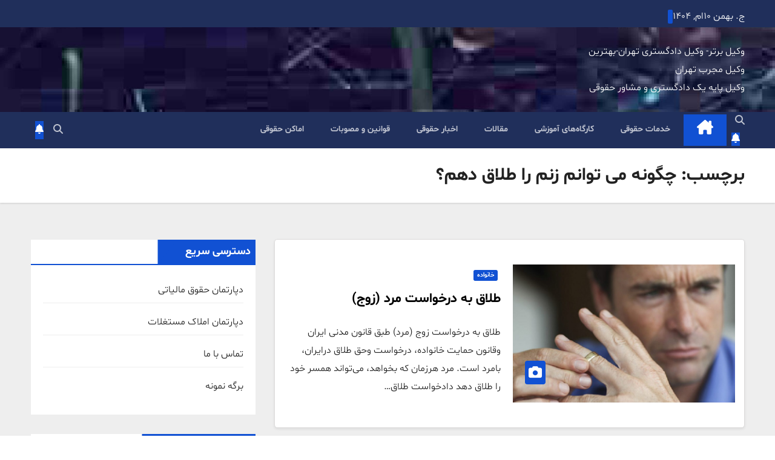

--- FILE ---
content_type: text/html; charset=UTF-8
request_url: https://vakilbarttar.ir/tag/%DA%86%DA%AF%D9%88%D9%86%D9%87-%D9%85%DB%8C-%D8%AA%D9%88%D8%A7%D9%86%D9%85-%D8%B2%D9%86%D9%85-%D8%B1%D8%A7-%D8%B7%D9%84%D8%A7%D9%82-%D8%AF%D9%87%D9%85%D8%9F/
body_size: 18837
content:
<!DOCTYPE html>
<html dir="rtl" lang="fa-IR" prefix="og: https://ogp.me/ns#">
<head><meta charset="UTF-8"><script>if(navigator.userAgent.match(/MSIE|Internet Explorer/i)||navigator.userAgent.match(/Trident\/7\..*?rv:11/i)){var href=document.location.href;if(!href.match(/[?&]nowprocket/)){if(href.indexOf("?")==-1){if(href.indexOf("#")==-1){document.location.href=href+"?nowprocket=1"}else{document.location.href=href.replace("#","?nowprocket=1#")}}else{if(href.indexOf("#")==-1){document.location.href=href+"&nowprocket=1"}else{document.location.href=href.replace("#","&nowprocket=1#")}}}}</script><script>class RocketLazyLoadScripts{constructor(){this.triggerEvents=["keydown","mousedown","mousemove","touchmove","touchstart","touchend","wheel"],this.userEventHandler=this._triggerListener.bind(this),this.touchStartHandler=this._onTouchStart.bind(this),this.touchMoveHandler=this._onTouchMove.bind(this),this.touchEndHandler=this._onTouchEnd.bind(this),this.clickHandler=this._onClick.bind(this),this.interceptedClicks=[],window.addEventListener("pageshow",(e=>{this.persisted=e.persisted})),window.addEventListener("DOMContentLoaded",(()=>{this._preconnect3rdParties()})),this.delayedScripts={normal:[],async:[],defer:[]},this.allJQueries=[]}_addUserInteractionListener(e){document.hidden?e._triggerListener():(this.triggerEvents.forEach((t=>window.addEventListener(t,e.userEventHandler,{passive:!0}))),window.addEventListener("touchstart",e.touchStartHandler,{passive:!0}),window.addEventListener("mousedown",e.touchStartHandler),document.addEventListener("visibilitychange",e.userEventHandler))}_removeUserInteractionListener(){this.triggerEvents.forEach((e=>window.removeEventListener(e,this.userEventHandler,{passive:!0}))),document.removeEventListener("visibilitychange",this.userEventHandler)}_onTouchStart(e){"HTML"!==e.target.tagName&&(window.addEventListener("touchend",this.touchEndHandler),window.addEventListener("mouseup",this.touchEndHandler),window.addEventListener("touchmove",this.touchMoveHandler,{passive:!0}),window.addEventListener("mousemove",this.touchMoveHandler),e.target.addEventListener("click",this.clickHandler),this._renameDOMAttribute(e.target,"onclick","rocket-onclick"))}_onTouchMove(e){window.removeEventListener("touchend",this.touchEndHandler),window.removeEventListener("mouseup",this.touchEndHandler),window.removeEventListener("touchmove",this.touchMoveHandler,{passive:!0}),window.removeEventListener("mousemove",this.touchMoveHandler),e.target.removeEventListener("click",this.clickHandler),this._renameDOMAttribute(e.target,"rocket-onclick","onclick")}_onTouchEnd(e){window.removeEventListener("touchend",this.touchEndHandler),window.removeEventListener("mouseup",this.touchEndHandler),window.removeEventListener("touchmove",this.touchMoveHandler,{passive:!0}),window.removeEventListener("mousemove",this.touchMoveHandler)}_onClick(e){e.target.removeEventListener("click",this.clickHandler),this._renameDOMAttribute(e.target,"rocket-onclick","onclick"),this.interceptedClicks.push(e),e.preventDefault(),e.stopPropagation(),e.stopImmediatePropagation()}_replayClicks(){window.removeEventListener("touchstart",this.touchStartHandler,{passive:!0}),window.removeEventListener("mousedown",this.touchStartHandler),this.interceptedClicks.forEach((e=>{e.target.dispatchEvent(new MouseEvent("click",{view:e.view,bubbles:!0,cancelable:!0}))}))}_renameDOMAttribute(e,t,n){e.hasAttribute&&e.hasAttribute(t)&&(event.target.setAttribute(n,event.target.getAttribute(t)),event.target.removeAttribute(t))}_triggerListener(){this._removeUserInteractionListener(this),"loading"===document.readyState?document.addEventListener("DOMContentLoaded",this._loadEverythingNow.bind(this)):this._loadEverythingNow()}_preconnect3rdParties(){let e=[];document.querySelectorAll("script[type=rocketlazyloadscript]").forEach((t=>{if(t.hasAttribute("src")){const n=new URL(t.src).origin;n!==location.origin&&e.push({src:n,crossOrigin:t.crossOrigin||"module"===t.getAttribute("data-rocket-type")})}})),e=[...new Map(e.map((e=>[JSON.stringify(e),e]))).values()],this._batchInjectResourceHints(e,"preconnect")}async _loadEverythingNow(){this.lastBreath=Date.now(),this._delayEventListeners(),this._delayJQueryReady(this),this._handleDocumentWrite(),this._registerAllDelayedScripts(),this._preloadAllScripts(),await this._loadScriptsFromList(this.delayedScripts.normal),await this._loadScriptsFromList(this.delayedScripts.defer),await this._loadScriptsFromList(this.delayedScripts.async);try{await this._triggerDOMContentLoaded(),await this._triggerWindowLoad()}catch(e){}window.dispatchEvent(new Event("rocket-allScriptsLoaded")),this._replayClicks()}_registerAllDelayedScripts(){document.querySelectorAll("script[type=rocketlazyloadscript]").forEach((e=>{e.hasAttribute("src")?e.hasAttribute("async")&&!1!==e.async?this.delayedScripts.async.push(e):e.hasAttribute("defer")&&!1!==e.defer||"module"===e.getAttribute("data-rocket-type")?this.delayedScripts.defer.push(e):this.delayedScripts.normal.push(e):this.delayedScripts.normal.push(e)}))}async _transformScript(e){return await this._littleBreath(),new Promise((t=>{const n=document.createElement("script");[...e.attributes].forEach((e=>{let t=e.nodeName;"type"!==t&&("data-rocket-type"===t&&(t="type"),n.setAttribute(t,e.nodeValue))})),e.hasAttribute("src")?(n.addEventListener("load",t),n.addEventListener("error",t)):(n.text=e.text,t());try{e.parentNode.replaceChild(n,e)}catch(e){t()}}))}async _loadScriptsFromList(e){const t=e.shift();return t?(await this._transformScript(t),this._loadScriptsFromList(e)):Promise.resolve()}_preloadAllScripts(){this._batchInjectResourceHints([...this.delayedScripts.normal,...this.delayedScripts.defer,...this.delayedScripts.async],"preload")}_batchInjectResourceHints(e,t){var n=document.createDocumentFragment();e.forEach((e=>{if(e.src){const i=document.createElement("link");i.href=e.src,i.rel=t,"preconnect"!==t&&(i.as="script"),e.getAttribute&&"module"===e.getAttribute("data-rocket-type")&&(i.crossOrigin=!0),e.crossOrigin&&(i.crossOrigin=e.crossOrigin),n.appendChild(i)}})),document.head.appendChild(n)}_delayEventListeners(){let e={};function t(t,n){!function(t){function n(n){return e[t].eventsToRewrite.indexOf(n)>=0?"rocket-"+n:n}e[t]||(e[t]={originalFunctions:{add:t.addEventListener,remove:t.removeEventListener},eventsToRewrite:[]},t.addEventListener=function(){arguments[0]=n(arguments[0]),e[t].originalFunctions.add.apply(t,arguments)},t.removeEventListener=function(){arguments[0]=n(arguments[0]),e[t].originalFunctions.remove.apply(t,arguments)})}(t),e[t].eventsToRewrite.push(n)}function n(e,t){let n=e[t];Object.defineProperty(e,t,{get:()=>n||function(){},set(i){e["rocket"+t]=n=i}})}t(document,"DOMContentLoaded"),t(window,"DOMContentLoaded"),t(window,"load"),t(window,"pageshow"),t(document,"readystatechange"),n(document,"onreadystatechange"),n(window,"onload"),n(window,"onpageshow")}_delayJQueryReady(e){let t=window.jQuery;Object.defineProperty(window,"jQuery",{get:()=>t,set(n){if(n&&n.fn&&!e.allJQueries.includes(n)){n.fn.ready=n.fn.init.prototype.ready=function(t){e.domReadyFired?t.bind(document)(n):document.addEventListener("rocket-DOMContentLoaded",(()=>t.bind(document)(n)))};const t=n.fn.on;n.fn.on=n.fn.init.prototype.on=function(){if(this[0]===window){function e(e){return e.split(" ").map((e=>"load"===e||0===e.indexOf("load.")?"rocket-jquery-load":e)).join(" ")}"string"==typeof arguments[0]||arguments[0]instanceof String?arguments[0]=e(arguments[0]):"object"==typeof arguments[0]&&Object.keys(arguments[0]).forEach((t=>{delete Object.assign(arguments[0],{[e(t)]:arguments[0][t]})[t]}))}return t.apply(this,arguments),this},e.allJQueries.push(n)}t=n}})}async _triggerDOMContentLoaded(){this.domReadyFired=!0,await this._littleBreath(),document.dispatchEvent(new Event("rocket-DOMContentLoaded")),await this._littleBreath(),window.dispatchEvent(new Event("rocket-DOMContentLoaded")),await this._littleBreath(),document.dispatchEvent(new Event("rocket-readystatechange")),await this._littleBreath(),document.rocketonreadystatechange&&document.rocketonreadystatechange()}async _triggerWindowLoad(){await this._littleBreath(),window.dispatchEvent(new Event("rocket-load")),await this._littleBreath(),window.rocketonload&&window.rocketonload(),await this._littleBreath(),this.allJQueries.forEach((e=>e(window).trigger("rocket-jquery-load"))),await this._littleBreath();const e=new Event("rocket-pageshow");e.persisted=this.persisted,window.dispatchEvent(e),await this._littleBreath(),window.rocketonpageshow&&window.rocketonpageshow({persisted:this.persisted})}_handleDocumentWrite(){const e=new Map;document.write=document.writeln=function(t){const n=document.currentScript,i=document.createRange(),r=n.parentElement;let o=e.get(n);void 0===o&&(o=n.nextSibling,e.set(n,o));const s=document.createDocumentFragment();i.setStart(s,0),s.appendChild(i.createContextualFragment(t)),r.insertBefore(s,o)}}async _littleBreath(){Date.now()-this.lastBreath>45&&(await this._requestAnimFrame(),this.lastBreath=Date.now())}async _requestAnimFrame(){return document.hidden?new Promise((e=>setTimeout(e))):new Promise((e=>requestAnimationFrame(e)))}static run(){const e=new RocketLazyLoadScripts;e._addUserInteractionListener(e)}}RocketLazyLoadScripts.run();</script>

<meta name="viewport" content="width=device-width, initial-scale=1, maximum-scale=2">
<link rel="profile" href="https://gmpg.org/xfn/11">

            <script data-no-defer="1" data-ezscrex="false" data-cfasync="false" data-pagespeed-no-defer data-cookieconsent="ignore">
                var ctPublicFunctions = {"_ajax_nonce":"d80494261d","_rest_nonce":"ece8ad0e90","_ajax_url":"\/wp-admin\/admin-ajax.php","_rest_url":"https:\/\/vakilbarttar.ir\/wp-json\/","data__cookies_type":"none","data__ajax_type":"admin_ajax","data__bot_detector_enabled":1,"data__frontend_data_log_enabled":1,"cookiePrefix":"","wprocket_detected":true,"host_url":"vakilbarttar.ir","text__ee_click_to_select":"Click to select the whole data","text__ee_original_email":"The complete one is","text__ee_got_it":"Got it","text__ee_blocked":"Blocked","text__ee_cannot_connect":"Cannot connect","text__ee_cannot_decode":"Can not decode email. Unknown reason","text__ee_email_decoder":"CleanTalk email decoder","text__ee_wait_for_decoding":"The magic is on the way!","text__ee_decoding_process":"Please wait a few seconds while we decode the contact data."}
            </script>
        
            <script data-no-defer="1" data-ezscrex="false" data-cfasync="false" data-pagespeed-no-defer data-cookieconsent="ignore">
                var ctPublic = {"_ajax_nonce":"d80494261d","settings__forms__check_internal":0,"settings__forms__check_external":0,"settings__forms__force_protection":0,"settings__forms__search_test":1,"settings__data__bot_detector_enabled":1,"settings__sfw__anti_crawler":0,"blog_home":"https:\/\/vakilbarttar.ir\/","pixel__setting":"3","pixel__enabled":true,"pixel__url":"https:\/\/159.69.57.9\/pixel\/5dca327315911bc857e7af04567c018f.gif","data__email_check_before_post":1,"data__email_check_exist_post":1,"data__cookies_type":"none","data__key_is_ok":false,"data__visible_fields_required":true,"wl_brandname":"Anti-Spam by CleanTalk","wl_brandname_short":"CleanTalk","ct_checkjs_key":"2c9c8795a8c52be6b53e42aea77f582864184556d8beaf80728c365347873882","emailEncoderPassKey":"2d9f89e818e665472e9595d8f86ceacc","bot_detector_forms_excluded":"W10=","advancedCacheExists":true,"varnishCacheExists":false,"wc_ajax_add_to_cart":false}
            </script>
        
<!-- بهینه‌سازی موتور جستجو توسط Rank Math - https://rankmath.com/ -->
<title>چگونه می توانم زنم را طلاق دهم؟ - وکیل برتر- وکیل دادگستری تهران-بهترین وکیل مجرب تهران</title><link rel="preload" as="style" href="https://fonts.googleapis.com/css?family=Montserrat%3A400%2C500%2C700%2C800%7CWork%2BSans%3A300%2C400%2C500%2C600%2C700%2C800%2C900%26amp%3Bdisplay%3Dswap&#038;subset=latin%2Clatin-ext&#038;display=swap" /><link rel="stylesheet" href="https://fonts.googleapis.com/css?family=Montserrat%3A400%2C500%2C700%2C800%7CWork%2BSans%3A300%2C400%2C500%2C600%2C700%2C800%2C900%26amp%3Bdisplay%3Dswap&#038;subset=latin%2Clatin-ext&#038;display=swap" media="print" onload="this.media='all'" /><noscript><link rel="stylesheet" href="https://fonts.googleapis.com/css?family=Montserrat%3A400%2C500%2C700%2C800%7CWork%2BSans%3A300%2C400%2C500%2C600%2C700%2C800%2C900%26amp%3Bdisplay%3Dswap&#038;subset=latin%2Clatin-ext&#038;display=swap" /></noscript>
<meta name="robots" content="follow, noindex"/>
<meta property="og:locale" content="fa_IR" />
<meta property="og:type" content="article" />
<meta property="og:title" content="چگونه می توانم زنم را طلاق دهم؟ - وکیل برتر- وکیل دادگستری تهران-بهترین وکیل مجرب تهران" />
<meta property="og:url" content="https://vakilbarttar.ir/tag/%da%86%da%af%d9%88%d9%86%d9%87-%d9%85%db%8c-%d8%aa%d9%88%d8%a7%d9%86%d9%85-%d8%b2%d9%86%d9%85-%d8%b1%d8%a7-%d8%b7%d9%84%d8%a7%d9%82-%d8%af%d9%87%d9%85%d8%9f/" />
<meta property="og:site_name" content="وکیل برتر- وکیل دادگستری تهران-بهترین وکیل مجرب تهران" />
<meta property="og:image" content="https://vakilbarttar.ir/wp-content/uploads/2025/07/وکیل-برتر.jpg" />
<meta property="og:image:secure_url" content="https://vakilbarttar.ir/wp-content/uploads/2025/07/وکیل-برتر.jpg" />
<meta property="og:image:width" content="1024" />
<meta property="og:image:height" content="1024" />
<meta property="og:image:alt" content="وکیل برتر" />
<meta property="og:image:type" content="image/jpeg" />
<meta name="twitter:card" content="summary_large_image" />
<meta name="twitter:title" content="چگونه می توانم زنم را طلاق دهم؟ - وکیل برتر- وکیل دادگستری تهران-بهترین وکیل مجرب تهران" />
<meta name="twitter:image" content="https://vakilbarttar.ir/wp-content/uploads/2025/07/وکیل-برتر.jpg" />
<meta name="twitter:label1" content="نوشته‌ها" />
<meta name="twitter:data1" content="1" />
<!-- /افزونه سئو ورپرس Rank Math -->

<link rel='dns-prefetch' href='//fd.cleantalk.org' />
<link rel='dns-prefetch' href='//fonts.googleapis.com' />
<link rel='dns-prefetch' href='//fonts.gstatic.com' />
<link rel='dns-prefetch' href='//vakilbarttar.ir' />
<link href='https://fonts.gstatic.com' crossorigin rel='preconnect' />
<link rel="alternate" type="application/rss+xml" title="وکیل برتر- وکیل دادگستری تهران-بهترین وکیل مجرب تهران &raquo; خوراک" href="https://vakilbarttar.ir/feed/" />
<link rel="alternate" type="application/rss+xml" title="وکیل برتر- وکیل دادگستری تهران-بهترین وکیل مجرب تهران &raquo; خوراک دیدگاه‌ها" href="https://vakilbarttar.ir/comments/feed/" />
<link rel="alternate" type="application/rss+xml" title="وکیل برتر- وکیل دادگستری تهران-بهترین وکیل مجرب تهران &raquo; چگونه می توانم زنم را طلاق دهم؟ خوراک برچسب" href="https://vakilbarttar.ir/tag/%da%86%da%af%d9%88%d9%86%d9%87-%d9%85%db%8c-%d8%aa%d9%88%d8%a7%d9%86%d9%85-%d8%b2%d9%86%d9%85-%d8%b1%d8%a7-%d8%b7%d9%84%d8%a7%d9%82-%d8%af%d9%87%d9%85%d8%9f/feed/" />
<style id='wp-img-auto-sizes-contain-inline-css'>
img:is([sizes=auto i],[sizes^="auto," i]){contain-intrinsic-size:3000px 1500px}
/*# sourceURL=wp-img-auto-sizes-contain-inline-css */
</style>
<style id='wp-emoji-styles-inline-css'>

	img.wp-smiley, img.emoji {
		display: inline !important;
		border: none !important;
		box-shadow: none !important;
		height: 1em !important;
		width: 1em !important;
		margin: 0 0.07em !important;
		vertical-align: -0.1em !important;
		background: none !important;
		padding: 0 !important;
	}
/*# sourceURL=wp-emoji-styles-inline-css */
</style>
<style id='wp-block-library-inline-css'>
:root{--wp-block-synced-color:#7a00df;--wp-block-synced-color--rgb:122,0,223;--wp-bound-block-color:var(--wp-block-synced-color);--wp-editor-canvas-background:#ddd;--wp-admin-theme-color:#007cba;--wp-admin-theme-color--rgb:0,124,186;--wp-admin-theme-color-darker-10:#006ba1;--wp-admin-theme-color-darker-10--rgb:0,107,160.5;--wp-admin-theme-color-darker-20:#005a87;--wp-admin-theme-color-darker-20--rgb:0,90,135;--wp-admin-border-width-focus:2px}@media (min-resolution:192dpi){:root{--wp-admin-border-width-focus:1.5px}}.wp-element-button{cursor:pointer}:root .has-very-light-gray-background-color{background-color:#eee}:root .has-very-dark-gray-background-color{background-color:#313131}:root .has-very-light-gray-color{color:#eee}:root .has-very-dark-gray-color{color:#313131}:root .has-vivid-green-cyan-to-vivid-cyan-blue-gradient-background{background:linear-gradient(135deg,#00d084,#0693e3)}:root .has-purple-crush-gradient-background{background:linear-gradient(135deg,#34e2e4,#4721fb 50%,#ab1dfe)}:root .has-hazy-dawn-gradient-background{background:linear-gradient(135deg,#faaca8,#dad0ec)}:root .has-subdued-olive-gradient-background{background:linear-gradient(135deg,#fafae1,#67a671)}:root .has-atomic-cream-gradient-background{background:linear-gradient(135deg,#fdd79a,#004a59)}:root .has-nightshade-gradient-background{background:linear-gradient(135deg,#330968,#31cdcf)}:root .has-midnight-gradient-background{background:linear-gradient(135deg,#020381,#2874fc)}:root{--wp--preset--font-size--normal:16px;--wp--preset--font-size--huge:42px}.has-regular-font-size{font-size:1em}.has-larger-font-size{font-size:2.625em}.has-normal-font-size{font-size:var(--wp--preset--font-size--normal)}.has-huge-font-size{font-size:var(--wp--preset--font-size--huge)}.has-text-align-center{text-align:center}.has-text-align-left{text-align:left}.has-text-align-right{text-align:right}.has-fit-text{white-space:nowrap!important}#end-resizable-editor-section{display:none}.aligncenter{clear:both}.items-justified-left{justify-content:flex-start}.items-justified-center{justify-content:center}.items-justified-right{justify-content:flex-end}.items-justified-space-between{justify-content:space-between}.screen-reader-text{border:0;clip-path:inset(50%);height:1px;margin:-1px;overflow:hidden;padding:0;position:absolute;width:1px;word-wrap:normal!important}.screen-reader-text:focus{background-color:#ddd;clip-path:none;color:#444;display:block;font-size:1em;height:auto;left:5px;line-height:normal;padding:15px 23px 14px;text-decoration:none;top:5px;width:auto;z-index:100000}html :where(.has-border-color){border-style:solid}html :where([style*=border-top-color]){border-top-style:solid}html :where([style*=border-right-color]){border-right-style:solid}html :where([style*=border-bottom-color]){border-bottom-style:solid}html :where([style*=border-left-color]){border-left-style:solid}html :where([style*=border-width]){border-style:solid}html :where([style*=border-top-width]){border-top-style:solid}html :where([style*=border-right-width]){border-right-style:solid}html :where([style*=border-bottom-width]){border-bottom-style:solid}html :where([style*=border-left-width]){border-left-style:solid}html :where(img[class*=wp-image-]){height:auto;max-width:100%}:where(figure){margin:0 0 1em}html :where(.is-position-sticky){--wp-admin--admin-bar--position-offset:var(--wp-admin--admin-bar--height,0px)}@media screen and (max-width:600px){html :where(.is-position-sticky){--wp-admin--admin-bar--position-offset:0px}}

/*# sourceURL=wp-block-library-inline-css */
</style><style id='global-styles-inline-css'>
:root{--wp--preset--aspect-ratio--square: 1;--wp--preset--aspect-ratio--4-3: 4/3;--wp--preset--aspect-ratio--3-4: 3/4;--wp--preset--aspect-ratio--3-2: 3/2;--wp--preset--aspect-ratio--2-3: 2/3;--wp--preset--aspect-ratio--16-9: 16/9;--wp--preset--aspect-ratio--9-16: 9/16;--wp--preset--color--black: #000000;--wp--preset--color--cyan-bluish-gray: #abb8c3;--wp--preset--color--white: #ffffff;--wp--preset--color--pale-pink: #f78da7;--wp--preset--color--vivid-red: #cf2e2e;--wp--preset--color--luminous-vivid-orange: #ff6900;--wp--preset--color--luminous-vivid-amber: #fcb900;--wp--preset--color--light-green-cyan: #7bdcb5;--wp--preset--color--vivid-green-cyan: #00d084;--wp--preset--color--pale-cyan-blue: #8ed1fc;--wp--preset--color--vivid-cyan-blue: #0693e3;--wp--preset--color--vivid-purple: #9b51e0;--wp--preset--gradient--vivid-cyan-blue-to-vivid-purple: linear-gradient(135deg,rgb(6,147,227) 0%,rgb(155,81,224) 100%);--wp--preset--gradient--light-green-cyan-to-vivid-green-cyan: linear-gradient(135deg,rgb(122,220,180) 0%,rgb(0,208,130) 100%);--wp--preset--gradient--luminous-vivid-amber-to-luminous-vivid-orange: linear-gradient(135deg,rgb(252,185,0) 0%,rgb(255,105,0) 100%);--wp--preset--gradient--luminous-vivid-orange-to-vivid-red: linear-gradient(135deg,rgb(255,105,0) 0%,rgb(207,46,46) 100%);--wp--preset--gradient--very-light-gray-to-cyan-bluish-gray: linear-gradient(135deg,rgb(238,238,238) 0%,rgb(169,184,195) 100%);--wp--preset--gradient--cool-to-warm-spectrum: linear-gradient(135deg,rgb(74,234,220) 0%,rgb(151,120,209) 20%,rgb(207,42,186) 40%,rgb(238,44,130) 60%,rgb(251,105,98) 80%,rgb(254,248,76) 100%);--wp--preset--gradient--blush-light-purple: linear-gradient(135deg,rgb(255,206,236) 0%,rgb(152,150,240) 100%);--wp--preset--gradient--blush-bordeaux: linear-gradient(135deg,rgb(254,205,165) 0%,rgb(254,45,45) 50%,rgb(107,0,62) 100%);--wp--preset--gradient--luminous-dusk: linear-gradient(135deg,rgb(255,203,112) 0%,rgb(199,81,192) 50%,rgb(65,88,208) 100%);--wp--preset--gradient--pale-ocean: linear-gradient(135deg,rgb(255,245,203) 0%,rgb(182,227,212) 50%,rgb(51,167,181) 100%);--wp--preset--gradient--electric-grass: linear-gradient(135deg,rgb(202,248,128) 0%,rgb(113,206,126) 100%);--wp--preset--gradient--midnight: linear-gradient(135deg,rgb(2,3,129) 0%,rgb(40,116,252) 100%);--wp--preset--font-size--small: 13px;--wp--preset--font-size--medium: 20px;--wp--preset--font-size--large: 36px;--wp--preset--font-size--x-large: 42px;--wp--preset--spacing--20: 0.44rem;--wp--preset--spacing--30: 0.67rem;--wp--preset--spacing--40: 1rem;--wp--preset--spacing--50: 1.5rem;--wp--preset--spacing--60: 2.25rem;--wp--preset--spacing--70: 3.38rem;--wp--preset--spacing--80: 5.06rem;--wp--preset--shadow--natural: 6px 6px 9px rgba(0, 0, 0, 0.2);--wp--preset--shadow--deep: 12px 12px 50px rgba(0, 0, 0, 0.4);--wp--preset--shadow--sharp: 6px 6px 0px rgba(0, 0, 0, 0.2);--wp--preset--shadow--outlined: 6px 6px 0px -3px rgb(255, 255, 255), 6px 6px rgb(0, 0, 0);--wp--preset--shadow--crisp: 6px 6px 0px rgb(0, 0, 0);}:where(.is-layout-flex){gap: 0.5em;}:where(.is-layout-grid){gap: 0.5em;}body .is-layout-flex{display: flex;}.is-layout-flex{flex-wrap: wrap;align-items: center;}.is-layout-flex > :is(*, div){margin: 0;}body .is-layout-grid{display: grid;}.is-layout-grid > :is(*, div){margin: 0;}:where(.wp-block-columns.is-layout-flex){gap: 2em;}:where(.wp-block-columns.is-layout-grid){gap: 2em;}:where(.wp-block-post-template.is-layout-flex){gap: 1.25em;}:where(.wp-block-post-template.is-layout-grid){gap: 1.25em;}.has-black-color{color: var(--wp--preset--color--black) !important;}.has-cyan-bluish-gray-color{color: var(--wp--preset--color--cyan-bluish-gray) !important;}.has-white-color{color: var(--wp--preset--color--white) !important;}.has-pale-pink-color{color: var(--wp--preset--color--pale-pink) !important;}.has-vivid-red-color{color: var(--wp--preset--color--vivid-red) !important;}.has-luminous-vivid-orange-color{color: var(--wp--preset--color--luminous-vivid-orange) !important;}.has-luminous-vivid-amber-color{color: var(--wp--preset--color--luminous-vivid-amber) !important;}.has-light-green-cyan-color{color: var(--wp--preset--color--light-green-cyan) !important;}.has-vivid-green-cyan-color{color: var(--wp--preset--color--vivid-green-cyan) !important;}.has-pale-cyan-blue-color{color: var(--wp--preset--color--pale-cyan-blue) !important;}.has-vivid-cyan-blue-color{color: var(--wp--preset--color--vivid-cyan-blue) !important;}.has-vivid-purple-color{color: var(--wp--preset--color--vivid-purple) !important;}.has-black-background-color{background-color: var(--wp--preset--color--black) !important;}.has-cyan-bluish-gray-background-color{background-color: var(--wp--preset--color--cyan-bluish-gray) !important;}.has-white-background-color{background-color: var(--wp--preset--color--white) !important;}.has-pale-pink-background-color{background-color: var(--wp--preset--color--pale-pink) !important;}.has-vivid-red-background-color{background-color: var(--wp--preset--color--vivid-red) !important;}.has-luminous-vivid-orange-background-color{background-color: var(--wp--preset--color--luminous-vivid-orange) !important;}.has-luminous-vivid-amber-background-color{background-color: var(--wp--preset--color--luminous-vivid-amber) !important;}.has-light-green-cyan-background-color{background-color: var(--wp--preset--color--light-green-cyan) !important;}.has-vivid-green-cyan-background-color{background-color: var(--wp--preset--color--vivid-green-cyan) !important;}.has-pale-cyan-blue-background-color{background-color: var(--wp--preset--color--pale-cyan-blue) !important;}.has-vivid-cyan-blue-background-color{background-color: var(--wp--preset--color--vivid-cyan-blue) !important;}.has-vivid-purple-background-color{background-color: var(--wp--preset--color--vivid-purple) !important;}.has-black-border-color{border-color: var(--wp--preset--color--black) !important;}.has-cyan-bluish-gray-border-color{border-color: var(--wp--preset--color--cyan-bluish-gray) !important;}.has-white-border-color{border-color: var(--wp--preset--color--white) !important;}.has-pale-pink-border-color{border-color: var(--wp--preset--color--pale-pink) !important;}.has-vivid-red-border-color{border-color: var(--wp--preset--color--vivid-red) !important;}.has-luminous-vivid-orange-border-color{border-color: var(--wp--preset--color--luminous-vivid-orange) !important;}.has-luminous-vivid-amber-border-color{border-color: var(--wp--preset--color--luminous-vivid-amber) !important;}.has-light-green-cyan-border-color{border-color: var(--wp--preset--color--light-green-cyan) !important;}.has-vivid-green-cyan-border-color{border-color: var(--wp--preset--color--vivid-green-cyan) !important;}.has-pale-cyan-blue-border-color{border-color: var(--wp--preset--color--pale-cyan-blue) !important;}.has-vivid-cyan-blue-border-color{border-color: var(--wp--preset--color--vivid-cyan-blue) !important;}.has-vivid-purple-border-color{border-color: var(--wp--preset--color--vivid-purple) !important;}.has-vivid-cyan-blue-to-vivid-purple-gradient-background{background: var(--wp--preset--gradient--vivid-cyan-blue-to-vivid-purple) !important;}.has-light-green-cyan-to-vivid-green-cyan-gradient-background{background: var(--wp--preset--gradient--light-green-cyan-to-vivid-green-cyan) !important;}.has-luminous-vivid-amber-to-luminous-vivid-orange-gradient-background{background: var(--wp--preset--gradient--luminous-vivid-amber-to-luminous-vivid-orange) !important;}.has-luminous-vivid-orange-to-vivid-red-gradient-background{background: var(--wp--preset--gradient--luminous-vivid-orange-to-vivid-red) !important;}.has-very-light-gray-to-cyan-bluish-gray-gradient-background{background: var(--wp--preset--gradient--very-light-gray-to-cyan-bluish-gray) !important;}.has-cool-to-warm-spectrum-gradient-background{background: var(--wp--preset--gradient--cool-to-warm-spectrum) !important;}.has-blush-light-purple-gradient-background{background: var(--wp--preset--gradient--blush-light-purple) !important;}.has-blush-bordeaux-gradient-background{background: var(--wp--preset--gradient--blush-bordeaux) !important;}.has-luminous-dusk-gradient-background{background: var(--wp--preset--gradient--luminous-dusk) !important;}.has-pale-ocean-gradient-background{background: var(--wp--preset--gradient--pale-ocean) !important;}.has-electric-grass-gradient-background{background: var(--wp--preset--gradient--electric-grass) !important;}.has-midnight-gradient-background{background: var(--wp--preset--gradient--midnight) !important;}.has-small-font-size{font-size: var(--wp--preset--font-size--small) !important;}.has-medium-font-size{font-size: var(--wp--preset--font-size--medium) !important;}.has-large-font-size{font-size: var(--wp--preset--font-size--large) !important;}.has-x-large-font-size{font-size: var(--wp--preset--font-size--x-large) !important;}
/*# sourceURL=global-styles-inline-css */
</style>

<style id='classic-theme-styles-inline-css'>
/*! This file is auto-generated */
.wp-block-button__link{color:#fff;background-color:#32373c;border-radius:9999px;box-shadow:none;text-decoration:none;padding:calc(.667em + 2px) calc(1.333em + 2px);font-size:1.125em}.wp-block-file__button{background:#32373c;color:#fff;text-decoration:none}
/*# sourceURL=/wp-includes/css/classic-themes.min.css */
</style>
<link rel='stylesheet' id='cleantalk-public-css-css' href='https://vakilbarttar.ir/wp-content/plugins/cleantalk-spam-protect/css/cleantalk-public.min.css?ver=6.68_1764186633' media='all' />
<link rel='stylesheet' id='cleantalk-email-decoder-css-css' href='https://vakilbarttar.ir/wp-content/plugins/cleantalk-spam-protect/css/cleantalk-email-decoder.min.css?ver=6.68_1764186633' media='all' />
<link rel='stylesheet' id='kk-star-ratings-css' href='https://vakilbarttar.ir/wp-content/plugins/kk-star-ratings/src/core/public/css/kk-star-ratings.min.css?ver=5.4.10.3' media='all' />

<link data-minify="1" rel='stylesheet' id='bootstrap-rtl-css' href='https://vakilbarttar.ir/wp-content/cache/min/1/wp-content/themes/newsup/css/bootstrap-rtl.css?ver=1765921390' media='all' />
<link data-minify="1" rel='stylesheet' id='newsup-style-rtl-css' href='https://vakilbarttar.ir/wp-content/cache/min/1/wp-content/themes/newsup-child/style-rtl.css?ver=1765921390' media='all' />
<link data-minify="1" rel='stylesheet' id='newsup-default-css' href='https://vakilbarttar.ir/wp-content/cache/min/1/wp-content/themes/newsup/css/colors/default.css?ver=1765921390' media='all' />
<link data-minify="1" rel='stylesheet' id='font-awesome-5-all-css' href='https://vakilbarttar.ir/wp-content/cache/min/1/wp-content/themes/newsup/css/font-awesome/css/all.min.css?ver=1765921390' media='all' />
<link rel='stylesheet' id='font-awesome-4-shim-css' href='https://vakilbarttar.ir/wp-content/themes/newsup/css/font-awesome/css/v4-shims.min.css?ver=fba52620219461e8389f45775a4979d0' media='all' />
<link data-minify="1" rel='stylesheet' id='owl-carousel-css' href='https://vakilbarttar.ir/wp-content/cache/min/1/wp-content/themes/newsup/css/owl.carousel.css?ver=1765921390' media='all' />
<link data-minify="1" rel='stylesheet' id='smartmenus-css' href='https://vakilbarttar.ir/wp-content/cache/min/1/wp-content/themes/newsup/css/jquery.smartmenus.bootstrap.css?ver=1765921390' media='all' />
<link data-minify="1" rel='stylesheet' id='newsup-custom-css-css' href='https://vakilbarttar.ir/wp-content/cache/min/1/wp-content/themes/newsup/inc/ansar/customize/css/customizer.css?ver=1765921390' media='all' />
<link data-minify="1" rel='stylesheet' id='style-css' href='https://vakilbarttar.ir/wp-content/cache/min/1/wp-content/themes/newsup-child/navid-rtl.css?ver=1765921390' media='all' />
<link data-minify="1" rel='stylesheet' id='tablepress-default-css' href='https://vakilbarttar.ir/wp-content/cache/min/1/wp-content/plugins/tablepress/css/build/default-rtl.css?ver=1765921390' media='all' />
<link data-minify="1" rel='stylesheet' id='shbnam-rtl-css' href='https://vakilbarttar.ir/wp-content/cache/min/1/wp-content/themes/newsup-child/rtl-shabnam.css?ver=1765921390' media='all' />
<script src="https://vakilbarttar.ir/wp-content/plugins/cleantalk-spam-protect/js/apbct-public-bundle.min.js?ver=6.68_1764186633" id="apbct-public-bundle.min-js-js" defer></script>
<script type="rocketlazyloadscript" data-minify="1" src="https://vakilbarttar.ir/wp-content/cache/min/1/ct-bot-detector-wrapper.js?ver=1765921391" id="ct_bot_detector-js" defer data-wp-strategy="defer"></script>
<script type="rocketlazyloadscript" src="https://vakilbarttar.ir/wp-includes/js/jquery/jquery.min.js?ver=3.7.1" id="jquery-core-js" defer></script>
<script type="rocketlazyloadscript" src="https://vakilbarttar.ir/wp-includes/js/jquery/jquery-migrate.min.js?ver=3.4.1" id="jquery-migrate-js" defer></script>
<script type="rocketlazyloadscript" data-minify="1" src="https://vakilbarttar.ir/wp-content/cache/min/1/wp-content/themes/newsup/js/navigation.js?ver=1765921391" id="newsup-navigation-js" defer></script>
<script type="rocketlazyloadscript" data-minify="1" src="https://vakilbarttar.ir/wp-content/cache/min/1/wp-content/themes/newsup/js/bootstrap.js?ver=1765921391" id="bootstrap-js" defer></script>
<script type="rocketlazyloadscript" src="https://vakilbarttar.ir/wp-content/themes/newsup/js/owl.carousel.min.js?ver=fba52620219461e8389f45775a4979d0" id="owl-carousel-min-js" defer></script>
<script type="rocketlazyloadscript" data-minify="1" src="https://vakilbarttar.ir/wp-content/cache/min/1/wp-content/themes/newsup/js/jquery.smartmenus.js?ver=1765921391" id="smartmenus-js-js" defer></script>
<script type="rocketlazyloadscript" data-minify="1" src="https://vakilbarttar.ir/wp-content/cache/min/1/wp-content/themes/newsup/js/jquery.smartmenus.bootstrap.js?ver=1765921391" id="bootstrap-smartmenus-js-js" defer></script>
<script type="rocketlazyloadscript" data-minify="1" src="https://vakilbarttar.ir/wp-content/cache/min/1/wp-content/themes/newsup/js/jquery.marquee.js?ver=1765921391" id="newsup-marquee-js-js" defer></script>
<script type="rocketlazyloadscript" data-minify="1" src="https://vakilbarttar.ir/wp-content/cache/min/1/wp-content/themes/newsup/js/main.js?ver=1765921391" id="newsup-main-js-js" defer></script>
<link rel="https://api.w.org/" href="https://vakilbarttar.ir/wp-json/" /><link rel="alternate" title="JSON" type="application/json" href="https://vakilbarttar.ir/wp-json/wp/v2/tags/822" /><link rel="EditURI" type="application/rsd+xml" title="RSD" href="https://vakilbarttar.ir/xmlrpc.php?rsd" />
    
    <script type="rocketlazyloadscript" data-rocket-type="text/javascript">
        var ajaxurl = 'https://vakilbarttar.ir/wp-admin/admin-ajax.php';
    </script>
 
<style type="text/css" id="custom-background-css">
    .wrapper { background-color: #eee; }
</style>

<!-- Schema & Structured Data For WP v1.52 - -->
<script type="application/ld+json" class="saswp-schema-markup-output">
[{"@context":"https:\/\/schema.org\/","@type":"Blog","@id":"https:\/\/vakilbarttar.ir\/tag\/%da%86%da%af%d9%88%d9%86%d9%87-%d9%85%db%8c-%d8%aa%d9%88%d8%a7%d9%86%d9%85-%d8%b2%d9%86%d9%85-%d8%b1%d8%a7-%d8%b7%d9%84%d8%a7%d9%82-%d8%af%d9%87%d9%85%d8%9f\/#Blog","headline":"\u0686\u06af\u0648\u0646\u0647 \u0645\u06cc \u062a\u0648\u0627\u0646\u0645 \u0632\u0646\u0645 \u0631\u0627 \u0637\u0644\u0627\u0642 \u062f\u0647\u0645\u061f","description":"","url":"https:\/\/vakilbarttar.ir\/tag\/%da%86%da%af%d9%88%d9%86%d9%87-%d9%85%db%8c-%d8%aa%d9%88%d8%a7%d9%86%d9%85-%d8%b2%d9%86%d9%85-%d8%b1%d8%a7-%d8%b7%d9%84%d8%a7%d9%82-%d8%af%d9%87%d9%85%d8%9f\/","blogPost":[{"@type":"BlogPosting","headline":"\u0637\u0644\u0627\u0642 \u0628\u0647 \u062f\u0631\u062e\u0648\u0627\u0633\u062a \u0645\u0631\u062f (\u0632\u0648\u062c)","url":"https:\/\/vakilbarttar.ir\/%d8%b7%d9%84%d8%a7%d9%82-%d8%a8%d9%87-%d8%af%d8%b1%d8%ae%d9%88%d8%a7%d8%b3%d8%aa-%d8%b2%d9%88%d8%ac-%d9%85%d8%b1%d8%af\/","datePublished":"2019-08-09T22:12:26+00:00","dateModified":"2021-07-24T18:43:41+00:00","mainEntityOfPage":"https:\/\/vakilbarttar.ir\/%d8%b7%d9%84%d8%a7%d9%82-%d8%a8%d9%87-%d8%af%d8%b1%d8%ae%d9%88%d8%a7%d8%b3%d8%aa-%d8%b2%d9%88%d8%ac-%d9%85%d8%b1%d8%af\/","author":{"@type":"Person","name":"","url":"https:\/\/vakilbarttar.ir\/author\/","sameAs":[],"image":{"@type":"ImageObject","url":"https:\/\/secure.gravatar.com\/avatar\/?s=96&r=g","height":96,"width":96}},"publisher":{"@type":"Organization","name":"\u0645\u0648\u0633\u0633\u0647 \u062d\u0642\u0648\u0642\u06cc \u0648\u06a9\u06cc\u0644 \u0628\u0631\u062a\u0631 \/ \u0645\u0639\u0631\u0641\u06cc \u0628\u0647\u062a\u0631\u06cc\u0646 \u0648\u06a9\u06cc\u0644 \u067e\u0627\u06cc\u0647 \u06cc\u06a9 \u062f\u0627\u062f\u06af\u0633\u062a\u0631\u06cc \u062a\u0647\u0631\u0627\u0646 \u0648 \u0627\u0646\u0648\u0627\u0639 \u0645\u0634\u0627\u0648\u0631\u0647 \u062d\u0642\u0648\u0642\u06cc","url":"https:\/\/vakilbarttar.ir","logo":{"@type":"ImageObject","url":"https:\/\/vakilbarttar.ir\/wp-content\/uploads\/2019\/05\/cropped-\u0637\u0631\u0627\u062d\u06cc-\u0633\u0627\u06cc\u062a-\u0645\u0634\u0627\u0648\u0631\u0647-\u062d\u0642\u0648\u0642\u06cc.jpg","width":968,"height":667}},"image":[{"@type":"ImageObject","@id":"https:\/\/vakilbarttar.ir\/%d8%b7%d9%84%d8%a7%d9%82-%d8%a8%d9%87-%d8%af%d8%b1%d8%ae%d9%88%d8%a7%d8%b3%d8%aa-%d8%b2%d9%88%d8%ac-%d9%85%d8%b1%d8%af\/#primaryimage","url":"https:\/\/vakilbarttar.ir\/wp-content\/uploads\/2019\/08\/divorce-for-the-man-1200x747.jpg","width":"1200","height":"747"},{"@type":"ImageObject","url":"https:\/\/vakilbarttar.ir\/wp-content\/uploads\/2019\/08\/divorce-for-the-man-1200x900.jpg","width":"1200","height":"900"},{"@type":"ImageObject","url":"https:\/\/vakilbarttar.ir\/wp-content\/uploads\/2019\/08\/divorce-for-the-man-1200x675.jpg","width":"1200","height":"675"},{"@type":"ImageObject","url":"https:\/\/vakilbarttar.ir\/wp-content\/uploads\/2019\/08\/divorce-for-the-man-747x747.jpg","width":"747","height":"747"}]}]},

{"@context":"https:\/\/schema.org\/","@type":"BreadcrumbList","@id":"https:\/\/vakilbarttar.ir\/tag\/%da%86%da%af%d9%88%d9%86%d9%87-%d9%85%db%8c-%d8%aa%d9%88%d8%a7%d9%86%d9%85-%d8%b2%d9%86%d9%85-%d8%b1%d8%a7-%d8%b7%d9%84%d8%a7%d9%82-%d8%af%d9%87%d9%85%d8%9f\/#breadcrumb","itemListElement":[{"@type":"ListItem","position":1,"item":{"@id":"https:\/\/vakilbarttar.ir","name":"\u0648\u06a9\u06cc\u0644 \u0628\u0631\u062a\u0631- \u0648\u06a9\u06cc\u0644 \u062f\u0627\u062f\u06af\u0633\u062a\u0631\u06cc \u062a\u0647\u0631\u0627\u0646-\u0628\u0647\u062a\u0631\u06cc\u0646 \u0648\u06a9\u06cc\u0644 \u0645\u062c\u0631\u0628 \u062a\u0647\u0631\u0627\u0646"}},{"@type":"ListItem","position":2,"item":{"@id":"https:\/\/vakilbarttar.ir\/tag\/%da%86%da%af%d9%88%d9%86%d9%87-%d9%85%db%8c-%d8%aa%d9%88%d8%a7%d9%86%d9%85-%d8%b2%d9%86%d9%85-%d8%b1%d8%a7-%d8%b7%d9%84%d8%a7%d9%82-%d8%af%d9%87%d9%85%d8%9f\/","name":"\u0686\u06af\u0648\u0646\u0647 \u0645\u06cc \u062a\u0648\u0627\u0646\u0645 \u0632\u0646\u0645 \u0631\u0627 \u0637\u0644\u0627\u0642 \u062f\u0647\u0645\u061f"}}]}]
</script>

    <style type="text/css">
            body .site-title a,
        body .site-description {
            color: #fff;
        }

        .site-branding-text .site-title a {
                font-size: px;
            }

            @media only screen and (max-width: 640px) {
                .site-branding-text .site-title a {
                    font-size: 40px;

                }
            }

            @media only screen and (max-width: 375px) {
                .site-branding-text .site-title a {
                    font-size: 32px;

                }
            }

        </style>
    <link rel="icon" href="https://vakilbarttar.ir/wp-content/uploads/2025/07/cropped-وکیل-برتر-32x32.jpg" sizes="32x32" />
<link rel="icon" href="https://vakilbarttar.ir/wp-content/uploads/2025/07/cropped-وکیل-برتر-192x192.jpg" sizes="192x192" />
<link rel="apple-touch-icon" href="https://vakilbarttar.ir/wp-content/uploads/2025/07/cropped-وکیل-برتر-180x180.jpg" />
<meta name="msapplication-TileImage" content="https://vakilbarttar.ir/wp-content/uploads/2025/07/cropped-وکیل-برتر-270x270.jpg" />
<noscript><style id="rocket-lazyload-nojs-css">.rll-youtube-player, [data-lazy-src]{display:none !important;}</style></noscript></head>
<body data-rsssl=1 class="rtl archive tag tag-822 wp-embed-responsive wp-theme-newsup wp-child-theme-newsup-child sp-easy-accordion-enabled hfeed ta-hide-date-author-in-list" >
<div id="page" class="site">
<a class="skip-link screen-reader-text" href="#content">
Skip to content</a>
  <div class="wrapper" id="custom-background-css">
    <header class="mg-headwidget">
      <!--==================== TOP BAR ====================-->
      <div class="mg-head-detail hidden-xs">
    <div class="container-fluid">
        <div class="row align-items-center">
            <div class="col-md-6 col-xs-12">
                <ul class="info-left">
                                <li>ج. بهمن 10ام, 1404                 <span  id="time" class="time"></span>
                        </li>
                        </ul>
            </div>
            <div class="col-md-6 col-xs-12">
                <ul class="mg-social info-right">
                                    </ul>
            </div>
        </div>
    </div>
</div>
      <div class="clearfix"></div>

      
      <div data-bg="https://vakilbarttar.ir/wp-content/uploads/2022/11/cropped-head-back.jpg" class="mg-nav-widget-area-back rocket-lazyload" style=''>
                <div class="overlay">
          <div class="inner" > 
              <div class="container-fluid">
                  <div class="mg-nav-widget-area">
                    <div class="row align-items-center">
                      <div class="col-md-3 text-center-xs">
                        <div class="navbar-header">
                          <div class="site-logo">
                                                      </div>
                          <div class="site-branding-text">
                                                            <p class="site-title"> <a href="https://vakilbarttar.ir/" rel="home">وکیل برتر- وکیل دادگستری تهران-بهترین وکیل مجرب تهران</a></p>
                                                            <p class="site-description">وکیل پایه یک دادگستری و مشاور حقوقی</p>
                          </div>    
                        </div>
                      </div>
                                          </div>
                  </div>
              </div>
          </div>
        </div>
      </div>
    <div class="mg-menu-full">
      <nav class="navbar navbar-expand-lg navbar-wp">
        <div class="container-fluid">
          <!-- Right nav -->
          <div class="m-header align-items-center">
                            <a class="mobilehomebtn" href="https://vakilbarttar.ir" aria-label="link"><span class="fa-solid fa-house-chimney"></span></a>
              <!-- navbar-toggle -->
              <button class="navbar-toggler mx-auto" type="button" data-toggle="collapse" data-target="#navbar-wp" aria-controls="navbarSupportedContent" aria-expanded="false" aria-label="Toggle navigation">
                <span class="burger">
                  <span class="burger-line"></span>
                  <span class="burger-line"></span>
                  <span class="burger-line"></span>
                </span>
              </button>
              <!-- /navbar-toggle -->
                          <div class="dropdown show mg-search-box pr-2">
                <a class="dropdown-toggle msearch ml-auto" href="#" role="button" id="dropdownMenuLink" data-toggle="dropdown" aria-haspopup="true" aria-expanded="false" aria-label="link">
                <i class="fas fa-search"></i>
                </a> 
                <div class="dropdown-menu searchinner" aria-labelledby="dropdownMenuLink">
                    <form apbct-form-sign="native_search" role="search" method="get" id="searchform" action="https://vakilbarttar.ir/">
  <div class="input-group">
    <input type="search" class="form-control" placeholder="Search" value="" name="s" />
    <span class="input-group-btn btn-default">
    <button type="submit" class="btn" aria-label="button"> <i class="fas fa-search"></i> </button>
    </span> </div>
<input
                    class="apbct_special_field apbct_email_id__search_form"
                    name="apbct__email_id__search_form"
                    aria-label="apbct__label_id__search_form"
                    type="text" size="30" maxlength="200" autocomplete="off"
                    value=""
                /><input
                   id="apbct_submit_id__search_form" 
                   class="apbct_special_field apbct__email_id__search_form"
                   name="apbct__label_id__search_form"
                   aria-label="apbct_submit_name__search_form"
                   type="submit"
                   size="30"
                   maxlength="200"
                   value="91504"
               /></form>                </div>
            </div>
                  <a href="#" target="_blank" class="btn-bell btn-theme mx-2" aria-label="link"><i class="fa fa-bell"></i></a>
                      
          </div>
          <!-- /Right nav --> 
          <div class="collapse navbar-collapse" id="navbar-wp">
            <div class="d-md-block">
              <ul id="menu-main-menu" class="nav navbar-nav mr-auto sm-rtl"><li class="active home"><a class="homebtn" href="https://vakilbarttar.ir" aria-label="link"><span class='fa-solid fa-house-chimney'></span></a></li><li id="menu-item-3462" class="menu-item menu-item-type-taxonomy menu-item-object-category menu-item-has-children menu-item-3462 dropdown"><a class="nav-link" title="خدمات حقوقی" href="https://vakilbarttar.ir/category/uncategorized/" data-toggle="dropdown">خدمات حقوقی </a>
<ul role="menu" class="dropdown-menu">
	<li id="menu-item-3466" class="menu-item menu-item-type-post_type menu-item-object-post menu-item-3466"><a class="dropdown-item" title="مشاوره حقوقی" href="https://vakilbarttar.ir/%d9%85%d8%b4%d8%a7%d9%88%d8%b1%d9%87-%d8%ad%d9%82%d9%88%d9%82%db%8c-%d8%a7%d9%85%d9%88%d8%b1-%d9%82%d8%b1%d8%a7%d8%b1%d8%af%d8%a7%d8%af%d9%87%d8%a7/">مشاوره حقوقی</a></li>
	<li id="menu-item-3467" class="menu-item menu-item-type-taxonomy menu-item-object-category menu-item-3467"><a class="dropdown-item" title="داوری" href="https://vakilbarttar.ir/category/arbitration/">داوری</a></li>
	<li id="menu-item-3468" class="menu-item menu-item-type-taxonomy menu-item-object-category menu-item-3468"><a class="dropdown-item" title="تنظیم اسناد قضایی" href="https://vakilbarttar.ir/category/judicial-documents/">تنظیم اسناد قضایی</a></li>
</ul>
</li>
<li id="menu-item-3464" class="menu-item menu-item-type-taxonomy menu-item-object-category menu-item-3464"><a class="nav-link" title="کارگاه‌های آموزشی" href="https://vakilbarttar.ir/category/education/">کارگاه‌های آموزشی</a></li>
<li id="menu-item-289" class="menu-item menu-item-type-custom menu-item-object-custom menu-item-has-children menu-item-289 dropdown"><a class="nav-link" title="مقالات" href="#" data-toggle="dropdown">مقالات </a>
<ul role="menu" class="dropdown-menu">
	<li id="menu-item-3456" class="menu-item menu-item-type-taxonomy menu-item-object-category menu-item-3456"><a class="dropdown-item" title="خانواده" href="https://vakilbarttar.ir/category/family-law/">خانواده</a></li>
	<li id="menu-item-3457" class="menu-item menu-item-type-taxonomy menu-item-object-category menu-item-3457"><a class="dropdown-item" title="کیفری" href="https://vakilbarttar.ir/category/criminal-law/">کیفری</a></li>
	<li id="menu-item-3459" class="menu-item menu-item-type-taxonomy menu-item-object-category menu-item-3459"><a class="dropdown-item" title="قرارداد" href="https://vakilbarttar.ir/category/contract/">قرارداد</a></li>
	<li id="menu-item-3463" class="menu-item menu-item-type-taxonomy menu-item-object-category menu-item-3463"><a class="dropdown-item" title="داوری" href="https://vakilbarttar.ir/category/arbitration/">داوری</a></li>
	<li id="menu-item-3461" class="menu-item menu-item-type-taxonomy menu-item-object-category menu-item-3461"><a class="dropdown-item" title="بازرگانی" href="https://vakilbarttar.ir/category/commercial-law/">بازرگانی</a></li>
	<li id="menu-item-17" class="menu-item menu-item-type-taxonomy menu-item-object-category menu-item-17"><a class="dropdown-item" title="ملکی" href="https://vakilbarttar.ir/category/real-estate/">ملکی</a></li>
	<li id="menu-item-3458" class="menu-item menu-item-type-taxonomy menu-item-object-category menu-item-3458"><a class="dropdown-item" title="تجاری" href="https://vakilbarttar.ir/category/business-law/">تجاری</a></li>
	<li id="menu-item-1326" class="menu-item menu-item-type-taxonomy menu-item-object-category menu-item-1326"><a class="dropdown-item" title="مالیات" href="https://vakilbarttar.ir/category/%d8%af%d9%be%d8%a7%d8%b1%d8%aa%d9%85%d8%a7%d9%86-%d8%ad%d9%82%d9%88%d9%82%db%8c-%d9%85%d8%a7%d9%84%db%8c%d8%a7%d8%aa%db%8c/">مالیات</a></li>
	<li id="menu-item-3460" class="menu-item menu-item-type-taxonomy menu-item-object-category menu-item-3460"><a class="dropdown-item" title="کار و تامین اجتماعی" href="https://vakilbarttar.ir/category/insurance-law/">کار و تامین اجتماعی</a></li>
	<li id="menu-item-20" class="menu-item menu-item-type-taxonomy menu-item-object-category menu-item-20"><a class="dropdown-item" title="بین الملل" href="https://vakilbarttar.ir/category/international-rights/">بین الملل</a></li>
</ul>
</li>
<li id="menu-item-4172" class="menu-item menu-item-type-taxonomy menu-item-object-category menu-item-has-children menu-item-4172 dropdown"><a class="nav-link" title="اخبار حقوقی" href="https://vakilbarttar.ir/category/legal-news/" data-toggle="dropdown">اخبار حقوقی </a>
<ul role="menu" class="dropdown-menu">
	<li id="menu-item-4176" class="menu-item menu-item-type-taxonomy menu-item-object-category menu-item-4176"><a class="dropdown-item" title="اخبار قضایی" href="https://vakilbarttar.ir/category/legal-news/judicial-news/">اخبار قضایی</a></li>
	<li id="menu-item-4175" class="menu-item menu-item-type-taxonomy menu-item-object-category menu-item-4175"><a class="dropdown-item" title="آزمون ها" href="https://vakilbarttar.ir/category/legal-news/tests/">آزمون ها</a></li>
</ul>
</li>
<li id="menu-item-4218" class="menu-item menu-item-type-taxonomy menu-item-object-category menu-item-has-children menu-item-4218 dropdown"><a class="nav-link" title="قوانین و مصوبات" href="https://vakilbarttar.ir/category/laws-and-regulations/" data-toggle="dropdown">قوانین و مصوبات </a>
<ul role="menu" class="dropdown-menu">
	<li id="menu-item-4215" class="menu-item menu-item-type-taxonomy menu-item-object-category menu-item-4215"><a class="dropdown-item" title="آراء وحدت رویه" href="https://vakilbarttar.ir/category/laws-and-regulations/procedural-unity-views/">آراء وحدت رویه</a></li>
	<li id="menu-item-4674" class="menu-item menu-item-type-taxonomy menu-item-object-category menu-item-has-children menu-item-4674 dropdown"><a class="dropdown-item" title="مجموعه قوانین" href="https://vakilbarttar.ir/category/laws-and-regulations/law/">مجموعه قوانین</a>
	<ul role="menu" class="dropdown-menu">
		<li id="menu-item-4678" class="menu-item menu-item-type-taxonomy menu-item-object-category menu-item-4678"><a class="dropdown-item" title="قانون مدنی" href="https://vakilbarttar.ir/category/laws-and-regulations/law/civil-law/">قانون مدنی</a></li>
		<li id="menu-item-4675" class="menu-item menu-item-type-taxonomy menu-item-object-category menu-item-4675"><a class="dropdown-item" title="آیین دادرسی مدنی" href="https://vakilbarttar.ir/category/laws-and-regulations/law/civil-procedure/">آیین دادرسی مدنی</a></li>
		<li id="menu-item-4677" class="menu-item menu-item-type-taxonomy menu-item-object-category menu-item-4677"><a class="dropdown-item" title="قانون مجازات اسلامی" href="https://vakilbarttar.ir/category/laws-and-regulations/law/islamic-penal-code/">قانون مجازات اسلامی</a></li>
		<li id="menu-item-4676" class="menu-item menu-item-type-taxonomy menu-item-object-category menu-item-4676"><a class="dropdown-item" title="آیین دادرسی کیفری" href="https://vakilbarttar.ir/category/laws-and-regulations/law/code-of-criminal-procedure/">آیین دادرسی کیفری</a></li>
	</ul>
</li>
</ul>
</li>
<li id="menu-item-1121" class="menu-item menu-item-type-taxonomy menu-item-object-category menu-item-1121"><a class="nav-link" title="اماکن حقوقی" href="https://vakilbarttar.ir/category/legal-places/">اماکن حقوقی</a></li>
</ul>            </div>      
          </div>
          <!-- Right nav -->
          <div class="desk-header d-lg-flex pl-3 ml-auto my-2 my-lg-0 position-relative align-items-center">
                        <div class="dropdown show mg-search-box pr-2">
                <a class="dropdown-toggle msearch ml-auto" href="#" role="button" id="dropdownMenuLink" data-toggle="dropdown" aria-haspopup="true" aria-expanded="false" aria-label="link">
                <i class="fas fa-search"></i>
                </a> 
                <div class="dropdown-menu searchinner" aria-labelledby="dropdownMenuLink">
                    <form apbct-form-sign="native_search" role="search" method="get" id="searchform" action="https://vakilbarttar.ir/">
  <div class="input-group">
    <input type="search" class="form-control" placeholder="Search" value="" name="s" />
    <span class="input-group-btn btn-default">
    <button type="submit" class="btn" aria-label="button"> <i class="fas fa-search"></i> </button>
    </span> </div>
<input
                    class="apbct_special_field apbct_email_id__search_form"
                    name="apbct__email_id__search_form"
                    aria-label="apbct__label_id__search_form"
                    type="text" size="30" maxlength="200" autocomplete="off"
                    value=""
                /><input
                   id="apbct_submit_id__search_form" 
                   class="apbct_special_field apbct__email_id__search_form"
                   name="apbct__label_id__search_form"
                   aria-label="apbct_submit_name__search_form"
                   type="submit"
                   size="30"
                   maxlength="200"
                   value="42499"
               /></form>                </div>
            </div>
                  <a href="#" target="_blank" class="btn-bell btn-theme mx-2" aria-label="link"><i class="fa fa-bell"></i></a>
                  </div>
          <!-- /Right nav -->
      </div>
      </nav> <!-- /Navigation -->
    </div>
</header>
<div class="clearfix"></div> <!--==================== Newsup breadcrumb section ====================-->
<div class="mg-breadcrumb-section" style='background: url("https://vakilbarttar.ir/wp-content/uploads/2022/11/cropped-head-back.jpg" ) repeat scroll center 0 #143745;'>
   <div class="overlay">       <div class="container-fluid">
        <div class="row">
          <div class="col-md-12 col-sm-12">
            <div class="mg-breadcrumb-title">
              <h1 class="title">برچسب:  <span>چگونه می توانم زنم را طلاق دهم؟</span></h1>            </div>
          </div>
        </div>
      </div>
   </div> </div>
<div class="clearfix"></div><!--container-->
    <div id="content" class="container-fluid archive-class">
        <!--row-->
            <div class="row">
                                    <div class="col-md-8">
                <!-- mg-posts-sec mg-posts-modul-6 -->
<div class="mg-posts-sec mg-posts-modul-6">
    <!-- mg-posts-sec-inner -->
    <div class="mg-posts-sec-inner">
                    <article id="post-614" class="d-md-flex mg-posts-sec-post align-items-center post-614 post type-post status-publish format-standard has-post-thumbnail hentry category-family-law tag-530 tag-529 tag-528 tag-822">
                        <div class="col-12 col-md-6">
                <div class="mg-post-thumb img">
        <a href="https://vakilbarttar.ir/%d8%b7%d9%84%d8%a7%d9%82-%d8%a8%d9%87-%d8%af%d8%b1%d8%ae%d9%88%d8%a7%d8%b3%d8%aa-%d8%b2%d9%88%d8%ac-%d9%85%d8%b1%d8%af/"><img width="760" height="473" src="data:image/svg+xml,%3Csvg%20xmlns='http://www.w3.org/2000/svg'%20viewBox='0%200%20760%20473'%3E%3C/svg%3E" class="img-responsive wp-post-image" alt="طلاق به درخواست مرد (زوج) 1" decoding="async" fetchpriority="high" data-lazy-srcset="https://vakilbarttar.ir/wp-content/uploads/2019/08/divorce-for-the-man.jpg 760w, https://vakilbarttar.ir/wp-content/uploads/2019/08/divorce-for-the-man-300x187.jpg 300w" data-lazy-sizes="(max-width: 760px) 100vw, 760px" title="طلاق به درخواست مرد (زوج) 1" data-lazy-src="https://vakilbarttar.ir/wp-content/uploads/2019/08/divorce-for-the-man.jpg"><noscript><img width="760" height="473" src="https://vakilbarttar.ir/wp-content/uploads/2019/08/divorce-for-the-man.jpg" class="img-responsive wp-post-image" alt="طلاق به درخواست مرد (زوج) 1" decoding="async" fetchpriority="high" srcset="https://vakilbarttar.ir/wp-content/uploads/2019/08/divorce-for-the-man.jpg 760w, https://vakilbarttar.ir/wp-content/uploads/2019/08/divorce-for-the-man-300x187.jpg 300w" sizes="(max-width: 760px) 100vw, 760px" title="طلاق به درخواست مرد (زوج) 1"></noscript></a>            <span class="post-form"><i class="fas fa-camera"></i></span>                </div>
        </div>                 <div class="mg-sec-top-post py-3 col">
                    <div class="mg-blog-category"><a class="newsup-categories category-color-1" href="https://vakilbarttar.ir/category/family-law/" alt="View all posts in خانواده"> 
                                 خانواده
                             </a></div> 
                    <h4 class="entry-title title"><a href="https://vakilbarttar.ir/%d8%b7%d9%84%d8%a7%d9%82-%d8%a8%d9%87-%d8%af%d8%b1%d8%ae%d9%88%d8%a7%d8%b3%d8%aa-%d8%b2%d9%88%d8%ac-%d9%85%d8%b1%d8%af/">طلاق به درخواست مرد (زوج)</a></h4>
                            <div class="mg-blog-meta"> 
                    </div> 
                        <div class="mg-content">
                        <p>طلاق به درخواست زوج (مرد) طبق قانون مدنی ایران وقانون حمایت خانواده، درخواست وحق طلاق درایران، بامرد است. مرد هرزمان که بخواهد، می‌تواند همسر خود را طلاق دهد دادخواست طلاق&hellip;</p>
                    </div>
                </div>
            </article>
            
        <div class="col-md-12 text-center d-flex justify-content-center">
                                        
        </div>
            </div>
    <!-- // mg-posts-sec-inner -->
</div>
<!-- // mg-posts-sec block_6 -->             </div>
                            <aside class="col-md-4 sidebar-sticky">
                
<aside id="secondary" class="widget-area" role="complementary">
	<div id="sidebar-right" class="mg-sidebar">
		<div id="nav_menu-2" class="mg-widget widget_nav_menu"><div class="mg-wid-title"><h6 class="wtitle">دسترسی سریع</h6></div><div class="menu-%d8%af%d8%b3%d8%aa%d8%b1%d8%b3%db%8c-%d8%b3%d8%b1%db%8c%d8%b9-container"><ul id="menu-%d8%af%d8%b3%d8%aa%d8%b1%d8%b3%db%8c-%d8%b3%d8%b1%db%8c%d8%b9" class="menu"><li id="menu-item-285" class="menu-item menu-item-type-taxonomy menu-item-object-category menu-item-285"><a href="https://vakilbarttar.ir/category/%d8%af%d9%be%d8%a7%d8%b1%d8%aa%d9%85%d8%a7%d9%86-%d8%ad%d9%82%d9%88%d9%82%db%8c-%d9%85%d8%a7%d9%84%db%8c%d8%a7%d8%aa%db%8c/">دپارتمان حقوق مالیاتی</a></li>
<li id="menu-item-287" class="menu-item menu-item-type-taxonomy menu-item-object-category menu-item-287"><a href="https://vakilbarttar.ir/category/real-estate/">دپارتمان املاک مستغلات</a></li>
<li id="menu-item-7105" class="menu-item menu-item-type-post_type menu-item-object-page menu-item-7105"><a href="https://vakilbarttar.ir/%d8%aa%d9%85%d8%a7%d8%b3-%d8%a8%d8%a7-%d9%85%d8%a7/">تماس با ما</a></li>
<li id="menu-item-8381" class="menu-item menu-item-type-post_type menu-item-object-page menu-item-8381"><a href="https://vakilbarttar.ir/%d8%a8%d8%b1%da%af%d9%87-%d9%86%d9%85%d9%88%d9%86%d9%87/">برگه نمونه</a></li>
</ul></div></div><div id="search-1" class="mg-widget widget_search"><div class="mg-wid-title"><h6 class="wtitle">اینجا جستجو کنید</h6></div><form apbct-form-sign="native_search" role="search" method="get" id="searchform" action="https://vakilbarttar.ir/">
  <div class="input-group">
    <input type="search" class="form-control" placeholder="Search" value="" name="s" />
    <span class="input-group-btn btn-default">
    <button type="submit" class="btn" aria-label="button"> <i class="fas fa-search"></i> </button>
    </span> </div>
<input
                    class="apbct_special_field apbct_email_id__search_form"
                    name="apbct__email_id__search_form"
                    aria-label="apbct__label_id__search_form"
                    type="text" size="30" maxlength="200" autocomplete="off"
                    value=""
                /><input
                   id="apbct_submit_id__search_form" 
                   class="apbct_special_field apbct__email_id__search_form"
                   name="apbct__label_id__search_form"
                   aria-label="apbct_submit_name__search_form"
                   type="submit"
                   size="30"
                   maxlength="200"
                   value="2961"
               /></form></div>
		<div id="recent-posts-1" class="mg-widget widget_recent_entries">
		<div class="mg-wid-title"><h6 class="wtitle">جدیدترین مقالات</h6></div>
		<ul>
											<li>
					<a href="https://vakilbarttar.ir/%d9%88%da%a9%db%8c%d9%84-%d9%85%d9%84%da%a9%db%8c/">وکیل ملکی کیست</a>
									</li>
											<li>
					<a href="https://vakilbarttar.ir/%d9%88%da%a9%db%8c%d9%84-%d9%be%d8%a7%db%8c%d9%87-%db%8c%da%a9-%d8%af%d8%a7%d8%af%da%af%d8%b3%d8%aa%d8%b1%db%8c-%d8%aa%d9%87%d8%b1%d8%a7%d9%86/">وکیل پایه یک دادگستری + اختیارات</a>
									</li>
											<li>
					<a href="https://vakilbarttar.ir/%d9%88%da%a9%db%8c%d9%84-%d8%af%d8%a7%d8%af%da%af%d8%b3%d8%aa%d8%b1%db%8c/">وکیل دادگستری به چه کسی گفته میشود</a>
									</li>
											<li>
					<a href="https://vakilbarttar.ir/lawyer-2/">وکیل کیست و چه اختیاراتی دارد</a>
									</li>
											<li>
					<a href="https://vakilbarttar.ir/%d9%88%da%a9%db%8c%d9%84-%d8%ad%d9%82%d9%88%d9%82%db%8c/">وکیل حقوقی چه وظایفی دارد</a>
									</li>
					</ul>

		</div><div id="categories-1" class="mg-widget widget_categories"><div class="mg-wid-title"><h6 class="wtitle">بخشهای دسته بندی شده</h6></div>
			<ul>
					<li class="cat-item cat-item-130"><a href="https://vakilbarttar.ir/category/legal-places/">اماکن حقوقی</a> (1)
</li>
	<li class="cat-item cat-item-10"><a href="https://vakilbarttar.ir/category/real-estate/">املاک مستغلات</a> (32)
</li>
	<li class="cat-item cat-item-977"><a href="https://vakilbarttar.ir/category/commercial-law/">بازرگانی</a> (9)
</li>
	<li class="cat-item cat-item-981"><a href="https://vakilbarttar.ir/category/business-law/">تجاری</a> (21)
</li>
	<li class="cat-item cat-item-2745"><a href="https://vakilbarttar.ir/category/%d8%ab%d8%a8%d8%aa-%d8%a8%d8%b1%d9%86%d8%af/">ثبت برند</a> (1)
</li>
	<li class="cat-item cat-item-2744"><a href="https://vakilbarttar.ir/category/%d8%ab%d8%a8%d8%aa-%d8%b4%d8%b1%da%a9%d8%aa/">ثبت شرکت</a> (1)
</li>
	<li class="cat-item cat-item-14"><a href="https://vakilbarttar.ir/category/international-rights/">حقوق بین الملل</a> (7)
</li>
	<li class="cat-item cat-item-975"><a href="https://vakilbarttar.ir/category/family-law/">خانواده</a> (84)
</li>
	<li class="cat-item cat-item-980"><a href="https://vakilbarttar.ir/category/arbitration/">داوری</a> (4)
</li>
	<li class="cat-item cat-item-22"><a href="https://vakilbarttar.ir/category/%d8%af%d9%be%d8%a7%d8%b1%d8%aa%d9%85%d8%a7%d9%86-%d8%ad%d9%82%d9%88%d9%82%db%8c-%d9%85%d8%a7%d9%84%db%8c%d8%a7%d8%aa%db%8c/">دپارتمان حقوق مالیاتی</a> (25)
</li>
	<li class="cat-item cat-item-1947"><a href="https://vakilbarttar.ir/category/laws-and-regulations/law/islamic-penal-code/">قانون مجازات اسلامی</a> (1)
</li>
	<li class="cat-item cat-item-1946"><a href="https://vakilbarttar.ir/category/laws-and-regulations/law/civil-law/">قانون مدنی</a> (1)
</li>
	<li class="cat-item cat-item-982"><a href="https://vakilbarttar.ir/category/contract/">قرارداد</a> (10)
</li>
	<li class="cat-item cat-item-1623"><a href="https://vakilbarttar.ir/category/laws-and-regulations/">قوانین و مصوبات</a> (2)
</li>
	<li class="cat-item cat-item-1945"><a href="https://vakilbarttar.ir/category/laws-and-regulations/law/">مجموعه قوانین</a> (1)
</li>
	<li class="cat-item cat-item-344"><a href="https://vakilbarttar.ir/category/proprietary/">ملکی</a> (1)
</li>
	<li class="cat-item cat-item-1"><a href="https://vakilbarttar.ir/category/uncategorized/">موسسه حقوقی</a> (27)
</li>
	<li class="cat-item cat-item-2693"><a href="https://vakilbarttar.ir/category/%d9%88%da%a9%db%8c%d9%84-%d8%b4%d9%87%d8%b1%d8%af%d8%a7%d8%b1%db%8c/">وکیل شهرداری</a> (1)
</li>
	<li class="cat-item cat-item-2591"><a href="https://vakilbarttar.ir/category/%d9%88%da%a9%db%8c%d9%84-%d9%be%d8%a7%db%8c%d9%87-%db%8c%da%a9-%d8%af%d8%a7%d8%af%da%af%d8%b3%d8%aa%d8%b1%db%8c/">وکیل پایه یک دادگستری</a> (3)
</li>
	<li class="cat-item cat-item-978"><a href="https://vakilbarttar.ir/category/insurance-law/">کار و تامین اجتماعی</a> (6)
</li>
	<li class="cat-item cat-item-976"><a href="https://vakilbarttar.ir/category/criminal-law/">کیفری</a> (59)
</li>
			</ul>

			</div>	</div>
</aside><!-- #secondary -->
            </aside>
                    </div>
        <!--/row-->
    </div>
<!--container-->
    <div class="container-fluid missed-section mg-posts-sec-inner">
          
        <div class="missed-inner">
            <div class="row">
                                <div class="col-md-12">
                    <div class="mg-sec-title">
                        <!-- mg-sec-title -->
                        <h4>شاید برای شما جالب باشد</h4>
                    </div>
                </div>
                                <!--col-md-3-->
                <div class="col-lg-3 col-sm-6 pulse animated">
                    <div class="mg-blog-post-3 minh back-img mb-lg-0" >
                        <a class="link-div" href="https://vakilbarttar.ir/%d9%88%da%a9%db%8c%d9%84-%d9%85%d9%84%da%a9%db%8c/" aria-label="link"></a>
                        <div class="mg-blog-inner">
                        <div class="mg-blog-category"><a class="newsup-categories category-color-1" href="https://vakilbarttar.ir/category/proprietary/" alt="View all posts in ملکی"> 
                                 ملکی
                             </a></div> 
                        <h4 class="title"> <a href="https://vakilbarttar.ir/%d9%88%da%a9%db%8c%d9%84-%d9%85%d9%84%da%a9%db%8c/" title="Permalink to: وکیل ملکی کیست"> وکیل ملکی کیست</a> </h4>
                                    <div class="mg-blog-meta"> 
                    </div> 
                            </div>
                    </div>
                </div>
                <!--/col-md-3-->
                                <!--col-md-3-->
                <div class="col-lg-3 col-sm-6 pulse animated">
                    <div class="mg-blog-post-3 minh back-img mb-lg-0" >
                        <a class="link-div" href="https://vakilbarttar.ir/%d9%88%da%a9%db%8c%d9%84-%d9%be%d8%a7%db%8c%d9%87-%db%8c%da%a9-%d8%af%d8%a7%d8%af%da%af%d8%b3%d8%aa%d8%b1%db%8c-%d8%aa%d9%87%d8%b1%d8%a7%d9%86/" aria-label="link"></a>
                        <div class="mg-blog-inner">
                        <div class="mg-blog-category"><a class="newsup-categories category-color-1" href="https://vakilbarttar.ir/category/%d9%88%da%a9%db%8c%d9%84-%d9%be%d8%a7%db%8c%d9%87-%db%8c%da%a9-%d8%af%d8%a7%d8%af%da%af%d8%b3%d8%aa%d8%b1%db%8c/" alt="View all posts in وکیل پایه یک دادگستری"> 
                                 وکیل پایه یک دادگستری
                             </a></div> 
                        <h4 class="title"> <a href="https://vakilbarttar.ir/%d9%88%da%a9%db%8c%d9%84-%d9%be%d8%a7%db%8c%d9%87-%db%8c%da%a9-%d8%af%d8%a7%d8%af%da%af%d8%b3%d8%aa%d8%b1%db%8c-%d8%aa%d9%87%d8%b1%d8%a7%d9%86/" title="Permalink to: وکیل پایه یک دادگستری + اختیارات"> وکیل پایه یک دادگستری + اختیارات</a> </h4>
                                    <div class="mg-blog-meta"> 
                    </div> 
                            </div>
                    </div>
                </div>
                <!--/col-md-3-->
                                <!--col-md-3-->
                <div class="col-lg-3 col-sm-6 pulse animated">
                    <div class="mg-blog-post-3 minh back-img mb-lg-0" >
                        <a class="link-div" href="https://vakilbarttar.ir/%d9%88%da%a9%db%8c%d9%84-%d8%af%d8%a7%d8%af%da%af%d8%b3%d8%aa%d8%b1%db%8c/" aria-label="link"></a>
                        <div class="mg-blog-inner">
                        <div class="mg-blog-category"><a class="newsup-categories category-color-1" href="https://vakilbarttar.ir/category/%d9%88%da%a9%db%8c%d9%84-%d9%be%d8%a7%db%8c%d9%87-%db%8c%da%a9-%d8%af%d8%a7%d8%af%da%af%d8%b3%d8%aa%d8%b1%db%8c/" alt="View all posts in وکیل پایه یک دادگستری"> 
                                 وکیل پایه یک دادگستری
                             </a></div> 
                        <h4 class="title"> <a href="https://vakilbarttar.ir/%d9%88%da%a9%db%8c%d9%84-%d8%af%d8%a7%d8%af%da%af%d8%b3%d8%aa%d8%b1%db%8c/" title="Permalink to: وکیل دادگستری به چه کسی گفته میشود"> وکیل دادگستری به چه کسی گفته میشود</a> </h4>
                                    <div class="mg-blog-meta"> 
                    </div> 
                            </div>
                    </div>
                </div>
                <!--/col-md-3-->
                                <!--col-md-3-->
                <div class="col-lg-3 col-sm-6 pulse animated">
                    <div data-bg="https://vakilbarttar.ir/wp-content/uploads/2022/09/وکیل-مهریه.jpg" class="mg-blog-post-3 minh back-img mb-lg-0 rocket-lazyload"  style="" >
                        <a class="link-div" href="https://vakilbarttar.ir/lawyer-2/" aria-label="link"></a>
                        <div class="mg-blog-inner">
                        <div class="mg-blog-category"><a class="newsup-categories category-color-1" href="https://vakilbarttar.ir/category/%d9%88%da%a9%db%8c%d9%84-%d9%be%d8%a7%db%8c%d9%87-%db%8c%da%a9-%d8%af%d8%a7%d8%af%da%af%d8%b3%d8%aa%d8%b1%db%8c/" alt="View all posts in وکیل پایه یک دادگستری"> 
                                 وکیل پایه یک دادگستری
                             </a></div> 
                        <h4 class="title"> <a href="https://vakilbarttar.ir/lawyer-2/" title="Permalink to: وکیل کیست و چه اختیاراتی دارد"> وکیل کیست و چه اختیاراتی دارد</a> </h4>
                                    <div class="mg-blog-meta"> 
                    </div> 
                            </div>
                    </div>
                </div>
                <!--/col-md-3-->
                            </div>
        </div>
            </div>
    <!--==================== FOOTER AREA ====================-->
        <footer class="footer back-img" >
        <div class="overlay" style=background-color:#0c1a4c>
                <!--Start mg-footer-widget-area-->
                <div class="mg-footer-widget-area">
            <div class="container-fluid">
                <div class="row">
                    <div id="categories-3" class="col-md-4 rotateInDownLeft animated mg-widget widget_categories"><h6>دسته بندی ها</h6>
			<ul>
					<li class="cat-item cat-item-130"><a href="https://vakilbarttar.ir/category/legal-places/">اماکن حقوقی</a>
</li>
	<li class="cat-item cat-item-10"><a href="https://vakilbarttar.ir/category/real-estate/">املاک مستغلات</a>
</li>
	<li class="cat-item cat-item-977"><a href="https://vakilbarttar.ir/category/commercial-law/">بازرگانی</a>
</li>
	<li class="cat-item cat-item-981"><a href="https://vakilbarttar.ir/category/business-law/">تجاری</a>
</li>
	<li class="cat-item cat-item-2745"><a href="https://vakilbarttar.ir/category/%d8%ab%d8%a8%d8%aa-%d8%a8%d8%b1%d9%86%d8%af/">ثبت برند</a>
</li>
	<li class="cat-item cat-item-2744"><a href="https://vakilbarttar.ir/category/%d8%ab%d8%a8%d8%aa-%d8%b4%d8%b1%da%a9%d8%aa/">ثبت شرکت</a>
</li>
	<li class="cat-item cat-item-14"><a href="https://vakilbarttar.ir/category/international-rights/">حقوق بین الملل</a>
</li>
	<li class="cat-item cat-item-975"><a href="https://vakilbarttar.ir/category/family-law/">خانواده</a>
</li>
	<li class="cat-item cat-item-980"><a href="https://vakilbarttar.ir/category/arbitration/">داوری</a>
</li>
	<li class="cat-item cat-item-22"><a href="https://vakilbarttar.ir/category/%d8%af%d9%be%d8%a7%d8%b1%d8%aa%d9%85%d8%a7%d9%86-%d8%ad%d9%82%d9%88%d9%82%db%8c-%d9%85%d8%a7%d9%84%db%8c%d8%a7%d8%aa%db%8c/">دپارتمان حقوق مالیاتی</a>
</li>
	<li class="cat-item cat-item-1947"><a href="https://vakilbarttar.ir/category/laws-and-regulations/law/islamic-penal-code/">قانون مجازات اسلامی</a>
</li>
	<li class="cat-item cat-item-1946"><a href="https://vakilbarttar.ir/category/laws-and-regulations/law/civil-law/">قانون مدنی</a>
</li>
	<li class="cat-item cat-item-982"><a href="https://vakilbarttar.ir/category/contract/">قرارداد</a>
</li>
	<li class="cat-item cat-item-1623"><a href="https://vakilbarttar.ir/category/laws-and-regulations/">قوانین و مصوبات</a>
</li>
	<li class="cat-item cat-item-1945"><a href="https://vakilbarttar.ir/category/laws-and-regulations/law/">مجموعه قوانین</a>
</li>
	<li class="cat-item cat-item-344"><a href="https://vakilbarttar.ir/category/proprietary/">ملکی</a>
</li>
	<li class="cat-item cat-item-1"><a href="https://vakilbarttar.ir/category/uncategorized/">موسسه حقوقی</a>
</li>
	<li class="cat-item cat-item-2693"><a href="https://vakilbarttar.ir/category/%d9%88%da%a9%db%8c%d9%84-%d8%b4%d9%87%d8%b1%d8%af%d8%a7%d8%b1%db%8c/">وکیل شهرداری</a>
</li>
	<li class="cat-item cat-item-2591"><a href="https://vakilbarttar.ir/category/%d9%88%da%a9%db%8c%d9%84-%d9%be%d8%a7%db%8c%d9%87-%db%8c%da%a9-%d8%af%d8%a7%d8%af%da%af%d8%b3%d8%aa%d8%b1%db%8c/">وکیل پایه یک دادگستری</a>
</li>
	<li class="cat-item cat-item-978"><a href="https://vakilbarttar.ir/category/insurance-law/">کار و تامین اجتماعی</a>
</li>
	<li class="cat-item cat-item-976"><a href="https://vakilbarttar.ir/category/criminal-law/">کیفری</a>
</li>
			</ul>

			</div>
		<div id="recent-posts-2" class="col-md-4 rotateInDownLeft animated mg-widget widget_recent_entries">
		<h6>نوشته های تازه</h6>
		<ul>
											<li>
					<a href="https://vakilbarttar.ir/%d9%88%da%a9%db%8c%d9%84-%d9%85%d9%84%da%a9%db%8c/">وکیل ملکی کیست</a>
									</li>
											<li>
					<a href="https://vakilbarttar.ir/%d9%88%da%a9%db%8c%d9%84-%d9%be%d8%a7%db%8c%d9%87-%db%8c%da%a9-%d8%af%d8%a7%d8%af%da%af%d8%b3%d8%aa%d8%b1%db%8c-%d8%aa%d9%87%d8%b1%d8%a7%d9%86/">وکیل پایه یک دادگستری + اختیارات</a>
									</li>
											<li>
					<a href="https://vakilbarttar.ir/%d9%88%da%a9%db%8c%d9%84-%d8%af%d8%a7%d8%af%da%af%d8%b3%d8%aa%d8%b1%db%8c/">وکیل دادگستری به چه کسی گفته میشود</a>
									</li>
											<li>
					<a href="https://vakilbarttar.ir/lawyer-2/">وکیل کیست و چه اختیاراتی دارد</a>
									</li>
											<li>
					<a href="https://vakilbarttar.ir/%d9%88%da%a9%db%8c%d9%84-%d8%ad%d9%82%d9%88%d9%82%db%8c/">وکیل حقوقی چه وظایفی دارد</a>
									</li>
											<li>
					<a href="https://vakilbarttar.ir/%d9%85%d8%b9%d8%b1%d9%81%db%8c-%d9%88%da%a9%db%8c%d9%84-%d9%85%d9%87%d8%b1%db%8c%d9%87-%d8%af%d8%b1-%d8%aa%d9%87%d8%b1%d8%a7%d9%86/">معرفی وکیل مهریه در تهران</a>
									</li>
											<li>
					<a href="https://vakilbarttar.ir/%d8%ab%d8%a8%d8%aa-%d8%a8%d8%b1%d9%86%d8%af/">ثبت برند چیست</a>
									</li>
											<li>
					<a href="https://vakilbarttar.ir/%d8%aa%d8%ba%db%8c%db%8c%d8%b1-%d9%86%d8%a7%d9%85-%d9%88-%d9%86%d8%a7%d9%85-%d8%ae%d8%a7%d9%86%d9%88%d8%a7%d8%af%da%af%db%8c/">تغییر نام و نام خانوادگی</a>
									</li>
					</ul>

		</div>                </div>
                <!--/row-->
            </div>
            <!--/container-->
        </div>
                <!--End mg-footer-widget-area-->
            <!--Start mg-footer-widget-area-->
        <div class="mg-footer-bottom-area">
            <div class="container-fluid">
                            <div class="divide-line"></div>
                            <div class="row align-items-center">
                    <!--col-md-4-->
                    <div class="col-md-6">
                        <div class="site-logo">
                                                    </div>
                                                <div class="site-branding-text">
                            <p class="site-title-footer"> <a href="https://vakilbarttar.ir/" rel="home">وکیل برتر- وکیل دادگستری تهران-بهترین وکیل مجرب تهران</a></p>
                            <p class="site-description-footer">وکیل پایه یک دادگستری و مشاور حقوقی</p>
                        </div>
                                            </div>
                    
                    <div class="col-md-6 text-right text-xs">
                        <ul class="mg-social">
                                    <!--/col-md-4-->  
         
                        </ul>
                    </div>
                </div>
                <!--/row-->
            </div>
            <!--/container-->
        </div>
        <!--End mg-footer-widget-area-->
                <div class="mg-footer-copyright">
                        <div class="container-fluid">
            <div class="row">
                 
                <div class="col-md-6 text-xs"> 
                    <p>
                    <a href="https://wordpress.org/">
                    Proudly powered by WordPress                    </a>
                    <span class="sep"> | </span>
                    Theme: Newsup by <a href="https://themeansar.com/" rel="designer">Themeansar</a>.                    </p>
                </div>
                                            <div class="col-md-6 text-md-right text-xs">
                            <ul class="info-right"><li class="nav-item menu-item"><a class="nav-link" href="https://vakilbarttar.ir/" title="Home">Home</a></li><li class="nav-item menu-item page_item dropdown page-item-2"><a class="nav-link" href="https://vakilbarttar.ir/%d8%a8%d8%b1%da%af%d9%87-%d9%86%d9%85%d9%88%d9%86%d9%87/">برگه نمونه</a></li><li class="nav-item menu-item page_item dropdown page-item-7104"><a class="nav-link" href="https://vakilbarttar.ir/%d8%aa%d9%85%d8%a7%d8%b3-%d8%a8%d8%a7-%d9%85%d8%a7/">تماس با ما</a></li><li class="nav-item menu-item page_item dropdown page-item-5918"><a class="nav-link" href="https://vakilbarttar.ir/home/">خانه</a></li></ul>
                        </div>
                                    </div>
            </div>
        </div>
                </div>
        <!--/overlay-->
        </div>
    </footer>
    <!--/footer-->
  </div>
    <!--/wrapper-->
    <!--Scroll To Top-->
        <a href="#" class="ta_upscr bounceInup animated" aria-label="link"><i class="fas fa-angle-up"></i></a>
    <!-- /Scroll To Top -->
<script type="speculationrules">
{"prefetch":[{"source":"document","where":{"and":[{"href_matches":"/*"},{"not":{"href_matches":["/wp-*.php","/wp-admin/*","/wp-content/uploads/*","/wp-content/*","/wp-content/plugins/*","/wp-content/themes/newsup-child/*","/wp-content/themes/newsup/*","/*\\?(.+)"]}},{"not":{"selector_matches":"a[rel~=\"nofollow\"]"}},{"not":{"selector_matches":".no-prefetch, .no-prefetch a"}}]},"eagerness":"conservative"}]}
</script>
	<style>
		.wp-block-search .wp-block-search__label::before, .mg-widget .wp-block-group h2:before, .mg-sidebar .mg-widget .wtitle::before, .mg-sec-title h4::before, footer .mg-widget h6::before {
			background: inherit;
		}
	</style>
		<script type="rocketlazyloadscript">
	/(trident|msie)/i.test(navigator.userAgent)&&document.getElementById&&window.addEventListener&&window.addEventListener("hashchange",function(){var t,e=location.hash.substring(1);/^[A-z0-9_-]+$/.test(e)&&(t=document.getElementById(e))&&(/^(?:a|select|input|button|textarea)$/i.test(t.tagName)||(t.tabIndex=-1),t.focus())},!1);
	</script>
	<script id="kk-star-ratings-js-extra">
var kk_star_ratings = {"action":"kk-star-ratings","endpoint":"https://vakilbarttar.ir/wp-admin/admin-ajax.php","nonce":"f7b1a8bfc2"};
//# sourceURL=kk-star-ratings-js-extra
</script>
<script type="rocketlazyloadscript" src="https://vakilbarttar.ir/wp-content/plugins/kk-star-ratings/src/core/public/js/kk-star-ratings.min.js?ver=5.4.10.3" id="kk-star-ratings-js" defer></script>
<script type="rocketlazyloadscript" id="rocket-browser-checker-js-after">
"use strict";var _createClass=function(){function defineProperties(target,props){for(var i=0;i<props.length;i++){var descriptor=props[i];descriptor.enumerable=descriptor.enumerable||!1,descriptor.configurable=!0,"value"in descriptor&&(descriptor.writable=!0),Object.defineProperty(target,descriptor.key,descriptor)}}return function(Constructor,protoProps,staticProps){return protoProps&&defineProperties(Constructor.prototype,protoProps),staticProps&&defineProperties(Constructor,staticProps),Constructor}}();function _classCallCheck(instance,Constructor){if(!(instance instanceof Constructor))throw new TypeError("Cannot call a class as a function")}var RocketBrowserCompatibilityChecker=function(){function RocketBrowserCompatibilityChecker(options){_classCallCheck(this,RocketBrowserCompatibilityChecker),this.passiveSupported=!1,this._checkPassiveOption(this),this.options=!!this.passiveSupported&&options}return _createClass(RocketBrowserCompatibilityChecker,[{key:"_checkPassiveOption",value:function(self){try{var options={get passive(){return!(self.passiveSupported=!0)}};window.addEventListener("test",null,options),window.removeEventListener("test",null,options)}catch(err){self.passiveSupported=!1}}},{key:"initRequestIdleCallback",value:function(){!1 in window&&(window.requestIdleCallback=function(cb){var start=Date.now();return setTimeout(function(){cb({didTimeout:!1,timeRemaining:function(){return Math.max(0,50-(Date.now()-start))}})},1)}),!1 in window&&(window.cancelIdleCallback=function(id){return clearTimeout(id)})}},{key:"isDataSaverModeOn",value:function(){return"connection"in navigator&&!0===navigator.connection.saveData}},{key:"supportsLinkPrefetch",value:function(){var elem=document.createElement("link");return elem.relList&&elem.relList.supports&&elem.relList.supports("prefetch")&&window.IntersectionObserver&&"isIntersecting"in IntersectionObserverEntry.prototype}},{key:"isSlowConnection",value:function(){return"connection"in navigator&&"effectiveType"in navigator.connection&&("2g"===navigator.connection.effectiveType||"slow-2g"===navigator.connection.effectiveType)}}]),RocketBrowserCompatibilityChecker}();
//# sourceURL=rocket-browser-checker-js-after
</script>
<script id="rocket-preload-links-js-extra">
var RocketPreloadLinksConfig = {"excludeUris":"/(?:.+/)?feed(?:/(?:.+/?)?)?$|/(?:.+/)?embed/|/(index\\.php/)?wp\\-json(/.*|$)|/refer/|/go/|/recommend/|/recommends/","usesTrailingSlash":"1","imageExt":"jpg|jpeg|gif|png|tiff|bmp|webp|avif|pdf|doc|docx|xls|xlsx|php","fileExt":"jpg|jpeg|gif|png|tiff|bmp|webp|avif|pdf|doc|docx|xls|xlsx|php|html|htm","siteUrl":"https://vakilbarttar.ir","onHoverDelay":"100","rateThrottle":"3"};
//# sourceURL=rocket-preload-links-js-extra
</script>
<script type="rocketlazyloadscript" id="rocket-preload-links-js-after">
(function() {
"use strict";var r="function"==typeof Symbol&&"symbol"==typeof Symbol.iterator?function(e){return typeof e}:function(e){return e&&"function"==typeof Symbol&&e.constructor===Symbol&&e!==Symbol.prototype?"symbol":typeof e},e=function(){function i(e,t){for(var n=0;n<t.length;n++){var i=t[n];i.enumerable=i.enumerable||!1,i.configurable=!0,"value"in i&&(i.writable=!0),Object.defineProperty(e,i.key,i)}}return function(e,t,n){return t&&i(e.prototype,t),n&&i(e,n),e}}();function i(e,t){if(!(e instanceof t))throw new TypeError("Cannot call a class as a function")}var t=function(){function n(e,t){i(this,n),this.browser=e,this.config=t,this.options=this.browser.options,this.prefetched=new Set,this.eventTime=null,this.threshold=1111,this.numOnHover=0}return e(n,[{key:"init",value:function(){!this.browser.supportsLinkPrefetch()||this.browser.isDataSaverModeOn()||this.browser.isSlowConnection()||(this.regex={excludeUris:RegExp(this.config.excludeUris,"i"),images:RegExp(".("+this.config.imageExt+")$","i"),fileExt:RegExp(".("+this.config.fileExt+")$","i")},this._initListeners(this))}},{key:"_initListeners",value:function(e){-1<this.config.onHoverDelay&&document.addEventListener("mouseover",e.listener.bind(e),e.listenerOptions),document.addEventListener("mousedown",e.listener.bind(e),e.listenerOptions),document.addEventListener("touchstart",e.listener.bind(e),e.listenerOptions)}},{key:"listener",value:function(e){var t=e.target.closest("a"),n=this._prepareUrl(t);if(null!==n)switch(e.type){case"mousedown":case"touchstart":this._addPrefetchLink(n);break;case"mouseover":this._earlyPrefetch(t,n,"mouseout")}}},{key:"_earlyPrefetch",value:function(t,e,n){var i=this,r=setTimeout(function(){if(r=null,0===i.numOnHover)setTimeout(function(){return i.numOnHover=0},1e3);else if(i.numOnHover>i.config.rateThrottle)return;i.numOnHover++,i._addPrefetchLink(e)},this.config.onHoverDelay);t.addEventListener(n,function e(){t.removeEventListener(n,e,{passive:!0}),null!==r&&(clearTimeout(r),r=null)},{passive:!0})}},{key:"_addPrefetchLink",value:function(i){return this.prefetched.add(i.href),new Promise(function(e,t){var n=document.createElement("link");n.rel="prefetch",n.href=i.href,n.onload=e,n.onerror=t,document.head.appendChild(n)}).catch(function(){})}},{key:"_prepareUrl",value:function(e){if(null===e||"object"!==(void 0===e?"undefined":r(e))||!1 in e||-1===["http:","https:"].indexOf(e.protocol))return null;var t=e.href.substring(0,this.config.siteUrl.length),n=this._getPathname(e.href,t),i={original:e.href,protocol:e.protocol,origin:t,pathname:n,href:t+n};return this._isLinkOk(i)?i:null}},{key:"_getPathname",value:function(e,t){var n=t?e.substring(this.config.siteUrl.length):e;return n.startsWith("/")||(n="/"+n),this._shouldAddTrailingSlash(n)?n+"/":n}},{key:"_shouldAddTrailingSlash",value:function(e){return this.config.usesTrailingSlash&&!e.endsWith("/")&&!this.regex.fileExt.test(e)}},{key:"_isLinkOk",value:function(e){return null!==e&&"object"===(void 0===e?"undefined":r(e))&&(!this.prefetched.has(e.href)&&e.origin===this.config.siteUrl&&-1===e.href.indexOf("?")&&-1===e.href.indexOf("#")&&!this.regex.excludeUris.test(e.href)&&!this.regex.images.test(e.href))}}],[{key:"run",value:function(){"undefined"!=typeof RocketPreloadLinksConfig&&new n(new RocketBrowserCompatibilityChecker({capture:!0,passive:!0}),RocketPreloadLinksConfig).init()}}]),n}();t.run();
}());

//# sourceURL=rocket-preload-links-js-after
</script>
<script type="rocketlazyloadscript" data-minify="1" src="https://vakilbarttar.ir/wp-content/cache/min/1/wp-content/themes/newsup/js/custom.js?ver=1765921391" id="newsup-custom-js" defer></script>
<script type="rocketlazyloadscript" data-minify="1" src="https://vakilbarttar.ir/wp-content/cache/min/1/wp-content/themes/newsup/js/custom-time.js?ver=1765921391" id="newsup-custom-time-js" defer></script>
<script>window.lazyLoadOptions=[{elements_selector:"img[data-lazy-src],.rocket-lazyload",data_src:"lazy-src",data_srcset:"lazy-srcset",data_sizes:"lazy-sizes",class_loading:"lazyloading",class_loaded:"lazyloaded",threshold:300,callback_loaded:function(element){if(element.tagName==="IFRAME"&&element.dataset.rocketLazyload=="fitvidscompatible"){if(element.classList.contains("lazyloaded")){if(typeof window.jQuery!="undefined"){if(jQuery.fn.fitVids){jQuery(element).parent().fitVids()}}}}}},{elements_selector:".rocket-lazyload",data_src:"lazy-src",data_srcset:"lazy-srcset",data_sizes:"lazy-sizes",class_loading:"lazyloading",class_loaded:"lazyloaded",threshold:300,}];window.addEventListener('LazyLoad::Initialized',function(e){var lazyLoadInstance=e.detail.instance;if(window.MutationObserver){var observer=new MutationObserver(function(mutations){var image_count=0;var iframe_count=0;var rocketlazy_count=0;mutations.forEach(function(mutation){for(var i=0;i<mutation.addedNodes.length;i++){if(typeof mutation.addedNodes[i].getElementsByTagName!=='function'){continue}
if(typeof mutation.addedNodes[i].getElementsByClassName!=='function'){continue}
images=mutation.addedNodes[i].getElementsByTagName('img');is_image=mutation.addedNodes[i].tagName=="IMG";iframes=mutation.addedNodes[i].getElementsByTagName('iframe');is_iframe=mutation.addedNodes[i].tagName=="IFRAME";rocket_lazy=mutation.addedNodes[i].getElementsByClassName('rocket-lazyload');image_count+=images.length;iframe_count+=iframes.length;rocketlazy_count+=rocket_lazy.length;if(is_image){image_count+=1}
if(is_iframe){iframe_count+=1}}});if(image_count>0||iframe_count>0||rocketlazy_count>0){lazyLoadInstance.update()}});var b=document.getElementsByTagName("body")[0];var config={childList:!0,subtree:!0};observer.observe(b,config)}},!1)</script><script data-no-minify="1" async src="https://vakilbarttar.ir/wp-content/plugins/wp-rocket/assets/js/lazyload/17.5/lazyload.min.js"></script></body>
</html>
<!-- This website is like a Rocket, isn't it? Performance optimized by WP Rocket. Learn more: https://wp-rocket.me -->